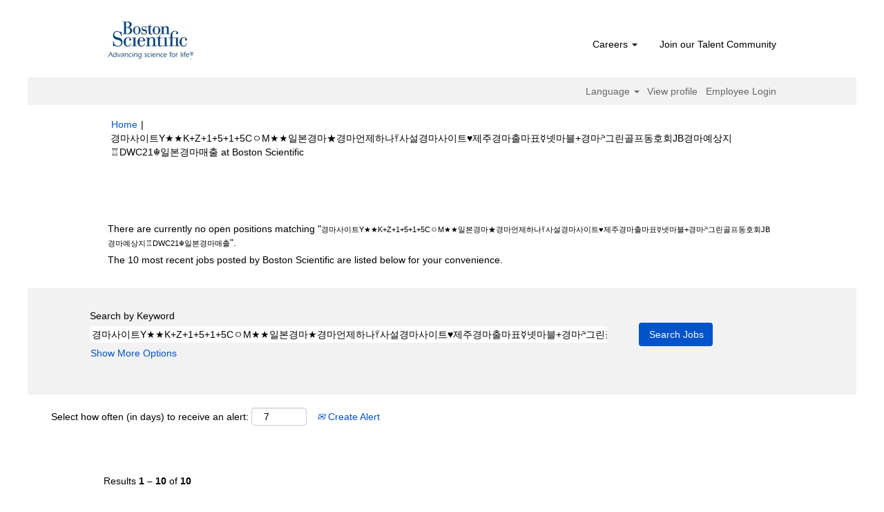

--- FILE ---
content_type: text/html;charset=UTF-8
request_url: https://jobs.bostonscientific.com/search/?q=%EA%B2%BD%EB%A7%88%EC%82%AC%EC%9D%B4%ED%8A%B8Y%E2%98%85%E2%98%85K%2BZ%2B1%2B5%2B1%2B5C%E3%85%87M%E2%98%85%E2%98%85%EC%9D%BC%EB%B3%B8%EA%B2%BD%EB%A7%88%E2%98%85%EA%B2%BD%EB%A7%88%EC%96%B8%EC%A0%9C%ED%95%98%EB%82%98%E0%BC%88%EC%82%AC%EC%84%A4%EA%B2%BD%EB%A7%88%EC%82%AC%EC%9D%B4%ED%8A%B8%E2%99%A5%EC%A0%9C%EC%A3%BC%EA%B2%BD%EB%A7%88%EC%B6%9C%EB%A7%88%ED%91%9C%E2%98%BF%EB%84%B7%EB%A7%88%EB%B8%94%2B%EA%B2%BD%EB%A7%88%E0%BD%8C%EA%B7%B8%EB%A6%B0%EA%B3%A8%ED%94%84%EB%8F%99%ED%98%B8%ED%9A%8CJB%EA%B2%BD%EB%A7%88%EC%98%88%EC%83%81%EC%A7%80%E2%99%96DWC21%E2%98%AC%EC%9D%BC%EB%B3%B8%EA%B2%BD%EB%A7%88%EB%A7%A4%EC%B6%9C&sortColumn=sort_department&sortDirection=desc&locale=en_US
body_size: 84766
content:
<!DOCTYPE html>
<html class="html5" xml:lang="en-US" lang="en-US" xmlns="http://www.w3.org/1999/xhtml">

        <head>
            <meta http-equiv="X-UA-Compatible" content="IE=edge,chrome=1" />
            <meta http-equiv="Content-Type" content="text/html;charset=UTF-8" />
            <meta http-equiv="Content-Type" content="text/html; charset=utf-8" />
                <meta name="viewport" content="width=device-width, initial-scale=1.0" />
                        <link type="text/css" class="keepscript" rel="stylesheet" href="https://jobs.bostonscientific.com/platform/bootstrap/3.4.8_NES/css/bootstrap.min.css" />
                            <link type="text/css" rel="stylesheet" href="/platform/css/j2w/min/bootstrapV3.global.responsive.min.css?h=906dcb68" />
                <script type="text/javascript" src="https://performancemanager4.successfactors.com/verp/vmod_v1/ui/extlib/jquery_3.5.1/jquery.js"></script>
                <script type="text/javascript" src="https://performancemanager4.successfactors.com/verp/vmod_v1/ui/extlib/jquery_3.5.1/jquery-migrate.js"></script>
            <script type="text/javascript" src="/platform/js/jquery/jquery-migrate-1.4.1.js"></script>
                    <title>&#44221;&#47560;&#49324;&#51060;&#53944;Y&#9733;&#9733;K+Z+1+5+1+5C&#12615;M&#9733;&#9733;&#51068;&#48376;&#44221;&#47560;&#9733;&#44221;&#47560;&#50616;&#51228;&#54616;&#45208;&#3848;&#49324;&#49444;&#44221;&#47560;&#49324;&#51060;&#53944;&hearts;&#51228;&#51452;&#44221;&#47560;&#52636;&#47560;&#54364;&#9791;&#45367;&#47560;&#48660;+&#44221;&#47560;&#3916;&#44536;&#47536;&#44264;&#54532;&#46041;&#54840;&#54924;JB&#44221;&#47560;&#50696;&#49345;&#51648;&#9814;DWC21&#9772;&#51068;&#48376;&#44221;&#47560;&#47588;&#52636; - Boston Scientific Jobs</title>

        <meta http-equiv="Content-Type" content="text/html; charset=utf-8" />
        <meta name="keywords" content="경마사이트Y★★K+Z+1+5+1+5CㅇM★★일본경마★경마언제하나༈사설경마사이트♥제주경마출마표☿넷마블+경마ཌ그린골프동호회JB경마예상지♖DWC21☬일본경마매출, Boston Scientific Jobs" />
        <meta name="description" content="Find 경마사이트Y★★K+Z+1+5+1+5CㅇM★★일본경마★경마언제하나༈사설경마사이트♥제주경마출마표☿넷마블+경마ཌ그린골프동호회JB경마예상지♖DWC21☬일본경마매출 at Boston Scientific" />
        <link rel="canonical" href="https://jobs.bostonscientific.com/search/" />
            <link rel="alternate" type="application/rss+xml" title="경마사이트Y★★K+Z+1+5+1+5CㅇM★★일본경마★경마언제하나༈사설경마사이트♥제주경마출마표☿넷마블+경마ཌ그린골프동호회JB경마예상지♖DWC21☬일본경마매출 Custom Search" href="https://jobs.bostonscientific.com/services/rss/job/?locale=en_US&amp;keywords=(경마사이트Y★★K+Z+1+5+1+5CㅇM★★일본경마★경마언제하나༈사설경마사이트♥제주경마출마표☿넷마블+경마ཌ그린골프동호회JB경마예상지♖DWC21☬일본경마매출)" />
            <meta name="robots" content="noindex" />
            <meta property="og:image" content="https://rmkcdn.successfactors.com/428db3e2/224c42eb-d46a-4ea6-81f4-5.jpg" />
            <meta property="twitter:image" content="https://rmkcdn.successfactors.com/428db3e2/224c42eb-d46a-4ea6-81f4-5.jpg" />
                <link type="text/css" rel="stylesheet" href="//rmkcdn.successfactors.com/428db3e2/f0ba9e59-fe47-4ec5-8bf3-5.css" />
                            <link type="text/css" rel="stylesheet" href="/platform/csb/css/header1.css?h=906dcb68" />
                            <link type="text/css" rel="stylesheet" href="/platform/css/j2w/min/sitebuilderframework.min.css?h=906dcb68" />
                            <link type="text/css" rel="stylesheet" href="/platform/css/j2w/min/BS3ColumnizedSearch.min.css?h=906dcb68" />
                            <link type="text/css" rel="stylesheet" href="/platform/fontawesome4.7/css/font-awesome-4.7.0.min.css?h=906dcb68" /><meta property="og:image" content="https://www.bostonscientific.com/content/dam/bostonscientific/corporate/Homepage/hp_stories_465x286.jpg">

<style type="text/css">
.job-page #job-company {  display: none !important; visibility: hidden !important;}

#header .menu.desktop.upper ul.nav.nav-pills,
#internalEmployeeMenu {
    display: none;
}
</style>

        <link rel="shortcut icon" type="image/x-icon" />
            <style id="antiClickjack" type="text/css">body{display:none !important;}</style>
            <script type="text/javascript" id="antiClickJackScript">
                if (self === top) {
                    var antiClickjack = document.getElementById("antiClickjack");
                    antiClickjack.parentNode.removeChild(antiClickjack);
                } else {
                    top.location = self.location;
                }
            </script>
        </head>

        <body class="coreCSB search-page body   body" id="body">

        <div id="outershell" class="outershell">

    <div class="cookiePolicy cookiemanager" style="display:none" role="region" aria-labelledby="cookieManagerModalLabel">
        <div class="centered">
                <p>We use cookies to offer you the best possible website experience. Your cookie preferences will be stored in your browser’s local storage. This includes cookies necessary for the website's operation. Additionally, you can freely decide and change any time whether you accept cookies or choose to opt out of cookies to improve website's performance, as well as cookies used to display content tailored to your interests. Your experience of the site and the services we are able to offer may be impacted if you do not accept all cookies.</p>
            <button id="cookie-bannershow" tabindex="1" data-toggle="modal" data-target="#cookieManagerModal" class="link cookieSmallBannerButton secondarybutton shadowfocus">
                Modify Cookie Preferences</button>
            <div id="reject-accept-cookiewrapper">
                <button id="cookie-reject" tabindex="1" class="cookieSmallBannerButton cookiemanagerrejectall shadowfocus">
                    Reject All Cookies</button>
            <button id="cookie-accept" tabindex="1" class="cookieSmallBannerButton cookiemanageracceptall shadowfocus">
                Accept All Cookies</button>
            </div>
        </div>
    </div>

    <div id="header" class="header headermain slightlylimitwidth " role="banner">
            <div id="headerbordertop" class="headerbordertop slightlylimitwidth"></div>
        <script type="text/javascript">
            //<![CDATA[
            $(function()
            {
                /* Using 'skipLinkSafari' to include CSS styles specific to Safari. */
                if (navigator.userAgent.indexOf('Safari') != -1 && navigator.userAgent.indexOf('Chrome') == -1) {
                    $("#skipLink").attr('class', 'skipLinkSafari');
                }
            });
            //]]>
        </script>
        <div id="skip">
            <a href="#content" id="skipLink" class="skipLink" title="Skip to main content"><span>Skip to main content</span></a>
        </div>

        <div class="limitwidth">
            <div class="menu desktop upper">
                <div class="inner" role="navigation" aria-label="Header Menu">
                        <a href="https://jobs.bostonscientific.com/?locale=en_US" title="Boston Scientific Careers" style="display:inline-block">
                            <img class="logo" src="//rmkcdn.successfactors.com/428db3e2/b01c153e-44e4-41b0-b58a-d.png" alt="Boston Scientific Careers" />
                        </a>
                    <ul class="nav nav-pills" role="list">
        <li class="dropdown">
            <a id="header1top0MenuButton" class="dropdown-toggle" data-toggle="dropdown" href="#" role="button" aria-expanded="false" title="Careers" aria-controls="header1top0">
                Careers <b class="caret"></b>
            </a>
            <ul class="dropdown-menu company-dropdown headerdropdown" id="header1top0" role="menu" aria-labelledby="header1top0MenuButton">
                        <li role="none"><a role="menuitem" href="https://www.bostonscientific.com/en-US/careers/life-at-boston-scientific.html" title="Life of Boston Scientific " target="_blank" tabindex="0">Life of Boston Scientifc</a></li>
                        <li role="none"><a role="menuitem" href="https://www.bostonscientific.com/en-US/careers/working-here.html" title="Working here" target="_blank" tabindex="1">Working here</a></li>
                        <li role="none"><a role="menuitem" href="https://www.bostonscientific.com/en-US/careers/students.html" title="Students and early careers" target="_blank" tabindex="2">Students and early careers</a></li>
                        <li role="none"><a role="menuitem" href="https://www.bostonscientific.com/en-US/careers/benefits.html" title="Benefits" target="_blank" tabindex="3">Benefits</a></li>
                        <li role="none"><a role="menuitem" href="https://www.bostonscientific.com/en-US/careers/recruiting-scam-alert.html" title="Recruiting scam alerts" target="_blank" tabindex="4">Recruiting scam alerts</a></li>
            </ul>
        </li>
        <li><a href="/talentcommunity/subscribe/" title="Join our Talent Community">Join our Talent Community</a></li>
                    </ul>
                </div>
            </div>
        </div>

        <div class="menu mobile upper">
                <a href="https://jobs.bostonscientific.com/?locale=en_US" title="Boston Scientific Careers">
                    <img class="logo" src="//rmkcdn.successfactors.com/428db3e2/b01c153e-44e4-41b0-b58a-d.png" alt="Boston Scientific Careers" />
                </a>
            <div class="nav">
                    <div class="dropdown mobile-search">
                        <button id="searchToggleBtn" type="button" title="Search" aria-label="Search" class="dropdown-toggle" data-toggle="collapse" data-target="#searchSlideNav"><span class="mobilelink fa fa-search"></span></button>
                        <div id="searchSlideNav" class="dropdown-menu search-collapse">

        <div class="well well-small searchwell">
            <form class="form-inline jobAlertsSearchForm" name="keywordsearch" method="get" action="/search/" xml:lang="en-US" lang="en-US" style="margin: 0;" role="search">
                <input name="createNewAlert" type="hidden" value="false" />
                <div class="container-fluid">
                    <div class="row columnizedSearchForm">
                        <div class="column col-md-9">
                            <div class="fieldContainer row">
                                    <div class="col-md-12 rd-keywordsearch">
                                            <span class="lbl" aria-hidden="true">Search by Keyword</span>

                                        <i class="keywordsearch-icon"></i>
                                        <input type="text" class="keywordsearch-q columnized-search" name="q" value="경마사이트Y★★K+Z+1+5+1+5CㅇM★★일본경마★경마언제하나༈사설경마사이트♥제주경마출마표☿넷마블+경마ཌ그린골프동호회JB경마예상지♖DWC21☬일본경마매출" maxlength="50" aria-label="Search by Keyword" />

                                    </div>
                            </div>
                        </div>
                        <div class="rd-searchbutton col-md-2">
                            <div class="row emptylabelsearchspace labelrow">
                                 
                            </div>
                            <div class="row">
                                <div class="col-md-12 col-sm-12 col-xs-12 search-submit">
                                            <input type="submit" class="btn keywordsearch-button" value="Search Jobs" />
                                </div>
                            </div>
                        </div>
                    </div>

                </div>
            </form>
        </div>
                        </div>
                    </div>
                <div class="dropdown mobile-nav">
                    <a id="hamburgerToggleBtn" href="#" title="Menu" aria-label="Menu" class="dropdown-toggle" aria-controls="nav-collapse-design1" aria-expanded="false" role="button" data-toggle="collapse" data-target="#nav-collapse-design1"><span class="mobilelink fa fa-bars"></span></a>
                    <ul id="nav-collapse-design1" class="dropdown-menu nav-collapse">
        <li class="dropdown">
            <a id="header1bot0MenuButton" class="dropdown-toggle" data-toggle="dropdown" href="#" role="button" aria-expanded="false" title="Careers" aria-controls="header1bot0">
                Careers <b class="caret"></b>
            </a>
            <ul class="dropdown-menu company-dropdown headerdropdown" id="header1bot0" role="menu" aria-labelledby="header1bot0MenuButton">
                        <li role="none"><a role="menuitem" href="https://www.bostonscientific.com/en-US/careers/life-at-boston-scientific.html" title="Life of Boston Scientific " target="_blank" tabindex="0">Life of Boston Scientifc</a></li>
                        <li role="none"><a role="menuitem" href="https://www.bostonscientific.com/en-US/careers/working-here.html" title="Working here" target="_blank" tabindex="1">Working here</a></li>
                        <li role="none"><a role="menuitem" href="https://www.bostonscientific.com/en-US/careers/students.html" title="Students and early careers" target="_blank" tabindex="2">Students and early careers</a></li>
                        <li role="none"><a role="menuitem" href="https://www.bostonscientific.com/en-US/careers/benefits.html" title="Benefits" target="_blank" tabindex="3">Benefits</a></li>
                        <li role="none"><a role="menuitem" href="https://www.bostonscientific.com/en-US/careers/recruiting-scam-alert.html" title="Recruiting scam alerts" target="_blank" tabindex="4">Recruiting scam alerts</a></li>
            </ul>
        </li>
        <li><a href="/talentcommunity/subscribe/" title="Join our Talent Community">Join our Talent Community</a></li>
                    </ul>
                </div>
            </div>
        </div>
        <div class="lower headersubmenu">
            <div class="inner limitwidth">
                <div class="links">
                        <div id="langListContainer" class="language node dropdown header-one headerlocaleselector">
        <a id="langDropDownToggleBtn" class="dropdown-toggle languageselector" role="button" aria-expanded="false" data-toggle="dropdown" href="#" aria-controls="langListDropDown">Language <span class="caret"></span></a>
        <ul id="langListDropDown" role="menu" aria-labelledby="langDropDownToggleBtn" class="dropdown-menu company-dropdown headerdropdown">
                <li role="none">
                    <a role="menuItem" href="https://jobs.bostonscientific.com/search/?q=%EA%B2%BD%EB%A7%88%EC%82%AC%EC%9D%B4%ED%8A%B8Y%E2%98%85%E2%98%85K%2BZ%2B1%2B5%2B1%2B5C%E3%85%87M%E2%98%85%E2%98%85%EC%9D%BC%EB%B3%B8%EA%B2%BD%EB%A7%88%E2%98%85%EA%B2%BD%EB%A7%88%EC%96%B8%EC%A0%9C%ED%95%98%EB%82%98%E0%BC%88%EC%82%AC%EC%84%A4%EA%B2%BD%EB%A7%88%EC%82%AC%EC%9D%B4%ED%8A%B8%E2%99%A5%EC%A0%9C%EC%A3%BC%EA%B2%BD%EB%A7%88%EC%B6%9C%EB%A7%88%ED%91%9C%E2%98%BF%EB%84%B7%EB%A7%88%EB%B8%94%2B%EA%B2%BD%EB%A7%88%E0%BD%8C%EA%B7%B8%EB%A6%B0%EA%B3%A8%ED%94%84%EB%8F%99%ED%98%B8%ED%9A%8CJB%EA%B2%BD%EB%A7%88%EC%98%88%EC%83%81%EC%A7%80%E2%99%96DWC21%E2%98%AC%EC%9D%BC%EB%B3%B8%EA%B2%BD%EB%A7%88%EB%A7%A4%EC%B6%9C&amp;sortColumn=sort_department&amp;sortDirection=desc&amp;locale=de_DE" lang="de-DE">Deutsch (Deutschland)</a>
                </li>
                <li role="none">
                    <a role="menuItem" href="https://jobs.bostonscientific.com/search/?q=%EA%B2%BD%EB%A7%88%EC%82%AC%EC%9D%B4%ED%8A%B8Y%E2%98%85%E2%98%85K%2BZ%2B1%2B5%2B1%2B5C%E3%85%87M%E2%98%85%E2%98%85%EC%9D%BC%EB%B3%B8%EA%B2%BD%EB%A7%88%E2%98%85%EA%B2%BD%EB%A7%88%EC%96%B8%EC%A0%9C%ED%95%98%EB%82%98%E0%BC%88%EC%82%AC%EC%84%A4%EA%B2%BD%EB%A7%88%EC%82%AC%EC%9D%B4%ED%8A%B8%E2%99%A5%EC%A0%9C%EC%A3%BC%EA%B2%BD%EB%A7%88%EC%B6%9C%EB%A7%88%ED%91%9C%E2%98%BF%EB%84%B7%EB%A7%88%EB%B8%94%2B%EA%B2%BD%EB%A7%88%E0%BD%8C%EA%B7%B8%EB%A6%B0%EA%B3%A8%ED%94%84%EB%8F%99%ED%98%B8%ED%9A%8CJB%EA%B2%BD%EB%A7%88%EC%98%88%EC%83%81%EC%A7%80%E2%99%96DWC21%E2%98%AC%EC%9D%BC%EB%B3%B8%EA%B2%BD%EB%A7%88%EB%A7%A4%EC%B6%9C&amp;sortColumn=sort_department&amp;sortDirection=desc&amp;locale=en_US" lang="en-US">English (United States)</a>
                </li>
                <li role="none">
                    <a role="menuItem" href="https://jobs.bostonscientific.com/search/?q=%EA%B2%BD%EB%A7%88%EC%82%AC%EC%9D%B4%ED%8A%B8Y%E2%98%85%E2%98%85K%2BZ%2B1%2B5%2B1%2B5C%E3%85%87M%E2%98%85%E2%98%85%EC%9D%BC%EB%B3%B8%EA%B2%BD%EB%A7%88%E2%98%85%EA%B2%BD%EB%A7%88%EC%96%B8%EC%A0%9C%ED%95%98%EB%82%98%E0%BC%88%EC%82%AC%EC%84%A4%EA%B2%BD%EB%A7%88%EC%82%AC%EC%9D%B4%ED%8A%B8%E2%99%A5%EC%A0%9C%EC%A3%BC%EA%B2%BD%EB%A7%88%EC%B6%9C%EB%A7%88%ED%91%9C%E2%98%BF%EB%84%B7%EB%A7%88%EB%B8%94%2B%EA%B2%BD%EB%A7%88%E0%BD%8C%EA%B7%B8%EB%A6%B0%EA%B3%A8%ED%94%84%EB%8F%99%ED%98%B8%ED%9A%8CJB%EA%B2%BD%EB%A7%88%EC%98%88%EC%83%81%EC%A7%80%E2%99%96DWC21%E2%98%AC%EC%9D%BC%EB%B3%B8%EA%B2%BD%EB%A7%88%EB%A7%A4%EC%B6%9C&amp;sortColumn=sort_department&amp;sortDirection=desc&amp;locale=es_MX" lang="es-MX">Español (México)</a>
                </li>
                <li role="none">
                    <a role="menuItem" href="https://jobs.bostonscientific.com/search/?q=%EA%B2%BD%EB%A7%88%EC%82%AC%EC%9D%B4%ED%8A%B8Y%E2%98%85%E2%98%85K%2BZ%2B1%2B5%2B1%2B5C%E3%85%87M%E2%98%85%E2%98%85%EC%9D%BC%EB%B3%B8%EA%B2%BD%EB%A7%88%E2%98%85%EA%B2%BD%EB%A7%88%EC%96%B8%EC%A0%9C%ED%95%98%EB%82%98%E0%BC%88%EC%82%AC%EC%84%A4%EA%B2%BD%EB%A7%88%EC%82%AC%EC%9D%B4%ED%8A%B8%E2%99%A5%EC%A0%9C%EC%A3%BC%EA%B2%BD%EB%A7%88%EC%B6%9C%EB%A7%88%ED%91%9C%E2%98%BF%EB%84%B7%EB%A7%88%EB%B8%94%2B%EA%B2%BD%EB%A7%88%E0%BD%8C%EA%B7%B8%EB%A6%B0%EA%B3%A8%ED%94%84%EB%8F%99%ED%98%B8%ED%9A%8CJB%EA%B2%BD%EB%A7%88%EC%98%88%EC%83%81%EC%A7%80%E2%99%96DWC21%E2%98%AC%EC%9D%BC%EB%B3%B8%EA%B2%BD%EB%A7%88%EB%A7%A4%EC%B6%9C&amp;sortColumn=sort_department&amp;sortDirection=desc&amp;locale=fr_FR" lang="fr-FR">Français (France)</a>
                </li>
                <li role="none">
                    <a role="menuItem" href="https://jobs.bostonscientific.com/search/?q=%EA%B2%BD%EB%A7%88%EC%82%AC%EC%9D%B4%ED%8A%B8Y%E2%98%85%E2%98%85K%2BZ%2B1%2B5%2B1%2B5C%E3%85%87M%E2%98%85%E2%98%85%EC%9D%BC%EB%B3%B8%EA%B2%BD%EB%A7%88%E2%98%85%EA%B2%BD%EB%A7%88%EC%96%B8%EC%A0%9C%ED%95%98%EB%82%98%E0%BC%88%EC%82%AC%EC%84%A4%EA%B2%BD%EB%A7%88%EC%82%AC%EC%9D%B4%ED%8A%B8%E2%99%A5%EC%A0%9C%EC%A3%BC%EA%B2%BD%EB%A7%88%EC%B6%9C%EB%A7%88%ED%91%9C%E2%98%BF%EB%84%B7%EB%A7%88%EB%B8%94%2B%EA%B2%BD%EB%A7%88%E0%BD%8C%EA%B7%B8%EB%A6%B0%EA%B3%A8%ED%94%84%EB%8F%99%ED%98%B8%ED%9A%8CJB%EA%B2%BD%EB%A7%88%EC%98%88%EC%83%81%EC%A7%80%E2%99%96DWC21%E2%98%AC%EC%9D%BC%EB%B3%B8%EA%B2%BD%EB%A7%88%EB%A7%A4%EC%B6%9C&amp;sortColumn=sort_department&amp;sortDirection=desc&amp;locale=it_IT" lang="it-IT">Italiano (Italia)</a>
                </li>
                <li role="none">
                    <a role="menuItem" href="https://jobs.bostonscientific.com/search/?q=%EA%B2%BD%EB%A7%88%EC%82%AC%EC%9D%B4%ED%8A%B8Y%E2%98%85%E2%98%85K%2BZ%2B1%2B5%2B1%2B5C%E3%85%87M%E2%98%85%E2%98%85%EC%9D%BC%EB%B3%B8%EA%B2%BD%EB%A7%88%E2%98%85%EA%B2%BD%EB%A7%88%EC%96%B8%EC%A0%9C%ED%95%98%EB%82%98%E0%BC%88%EC%82%AC%EC%84%A4%EA%B2%BD%EB%A7%88%EC%82%AC%EC%9D%B4%ED%8A%B8%E2%99%A5%EC%A0%9C%EC%A3%BC%EA%B2%BD%EB%A7%88%EC%B6%9C%EB%A7%88%ED%91%9C%E2%98%BF%EB%84%B7%EB%A7%88%EB%B8%94%2B%EA%B2%BD%EB%A7%88%E0%BD%8C%EA%B7%B8%EB%A6%B0%EA%B3%A8%ED%94%84%EB%8F%99%ED%98%B8%ED%9A%8CJB%EA%B2%BD%EB%A7%88%EC%98%88%EC%83%81%EC%A7%80%E2%99%96DWC21%E2%98%AC%EC%9D%BC%EB%B3%B8%EA%B2%BD%EB%A7%88%EB%A7%A4%EC%B6%9C&amp;sortColumn=sort_department&amp;sortDirection=desc&amp;locale=ja_JP" lang="ja-JP">日本語 (日本)</a>
                </li>
                <li role="none">
                    <a role="menuItem" href="https://jobs.bostonscientific.com/search/?q=%EA%B2%BD%EB%A7%88%EC%82%AC%EC%9D%B4%ED%8A%B8Y%E2%98%85%E2%98%85K%2BZ%2B1%2B5%2B1%2B5C%E3%85%87M%E2%98%85%E2%98%85%EC%9D%BC%EB%B3%B8%EA%B2%BD%EB%A7%88%E2%98%85%EA%B2%BD%EB%A7%88%EC%96%B8%EC%A0%9C%ED%95%98%EB%82%98%E0%BC%88%EC%82%AC%EC%84%A4%EA%B2%BD%EB%A7%88%EC%82%AC%EC%9D%B4%ED%8A%B8%E2%99%A5%EC%A0%9C%EC%A3%BC%EA%B2%BD%EB%A7%88%EC%B6%9C%EB%A7%88%ED%91%9C%E2%98%BF%EB%84%B7%EB%A7%88%EB%B8%94%2B%EA%B2%BD%EB%A7%88%E0%BD%8C%EA%B7%B8%EB%A6%B0%EA%B3%A8%ED%94%84%EB%8F%99%ED%98%B8%ED%9A%8CJB%EA%B2%BD%EB%A7%88%EC%98%88%EC%83%81%EC%A7%80%E2%99%96DWC21%E2%98%AC%EC%9D%BC%EB%B3%B8%EA%B2%BD%EB%A7%88%EB%A7%A4%EC%B6%9C&amp;sortColumn=sort_department&amp;sortDirection=desc&amp;locale=ms_MY" lang="ms-MY">Malay (Malaysia)</a>
                </li>
                <li role="none">
                    <a role="menuItem" href="https://jobs.bostonscientific.com/search/?q=%EA%B2%BD%EB%A7%88%EC%82%AC%EC%9D%B4%ED%8A%B8Y%E2%98%85%E2%98%85K%2BZ%2B1%2B5%2B1%2B5C%E3%85%87M%E2%98%85%E2%98%85%EC%9D%BC%EB%B3%B8%EA%B2%BD%EB%A7%88%E2%98%85%EA%B2%BD%EB%A7%88%EC%96%B8%EC%A0%9C%ED%95%98%EB%82%98%E0%BC%88%EC%82%AC%EC%84%A4%EA%B2%BD%EB%A7%88%EC%82%AC%EC%9D%B4%ED%8A%B8%E2%99%A5%EC%A0%9C%EC%A3%BC%EA%B2%BD%EB%A7%88%EC%B6%9C%EB%A7%88%ED%91%9C%E2%98%BF%EB%84%B7%EB%A7%88%EB%B8%94%2B%EA%B2%BD%EB%A7%88%E0%BD%8C%EA%B7%B8%EB%A6%B0%EA%B3%A8%ED%94%84%EB%8F%99%ED%98%B8%ED%9A%8CJB%EA%B2%BD%EB%A7%88%EC%98%88%EC%83%81%EC%A7%80%E2%99%96DWC21%E2%98%AC%EC%9D%BC%EB%B3%B8%EA%B2%BD%EB%A7%88%EB%A7%A4%EC%B6%9C&amp;sortColumn=sort_department&amp;sortDirection=desc&amp;locale=nl_NL" lang="nl-NL">Nederlands (Nederland)</a>
                </li>
                <li role="none">
                    <a role="menuItem" href="https://jobs.bostonscientific.com/search/?q=%EA%B2%BD%EB%A7%88%EC%82%AC%EC%9D%B4%ED%8A%B8Y%E2%98%85%E2%98%85K%2BZ%2B1%2B5%2B1%2B5C%E3%85%87M%E2%98%85%E2%98%85%EC%9D%BC%EB%B3%B8%EA%B2%BD%EB%A7%88%E2%98%85%EA%B2%BD%EB%A7%88%EC%96%B8%EC%A0%9C%ED%95%98%EB%82%98%E0%BC%88%EC%82%AC%EC%84%A4%EA%B2%BD%EB%A7%88%EC%82%AC%EC%9D%B4%ED%8A%B8%E2%99%A5%EC%A0%9C%EC%A3%BC%EA%B2%BD%EB%A7%88%EC%B6%9C%EB%A7%88%ED%91%9C%E2%98%BF%EB%84%B7%EB%A7%88%EB%B8%94%2B%EA%B2%BD%EB%A7%88%E0%BD%8C%EA%B7%B8%EB%A6%B0%EA%B3%A8%ED%94%84%EB%8F%99%ED%98%B8%ED%9A%8CJB%EA%B2%BD%EB%A7%88%EC%98%88%EC%83%81%EC%A7%80%E2%99%96DWC21%E2%98%AC%EC%9D%BC%EB%B3%B8%EA%B2%BD%EB%A7%88%EB%A7%A4%EC%B6%9C&amp;sortColumn=sort_department&amp;sortDirection=desc&amp;locale=pt_BR" lang="pt-BR">Português (Brasil)</a>
                </li>
                <li role="none">
                    <a role="menuItem" href="https://jobs.bostonscientific.com/search/?q=%EA%B2%BD%EB%A7%88%EC%82%AC%EC%9D%B4%ED%8A%B8Y%E2%98%85%E2%98%85K%2BZ%2B1%2B5%2B1%2B5C%E3%85%87M%E2%98%85%E2%98%85%EC%9D%BC%EB%B3%B8%EA%B2%BD%EB%A7%88%E2%98%85%EA%B2%BD%EB%A7%88%EC%96%B8%EC%A0%9C%ED%95%98%EB%82%98%E0%BC%88%EC%82%AC%EC%84%A4%EA%B2%BD%EB%A7%88%EC%82%AC%EC%9D%B4%ED%8A%B8%E2%99%A5%EC%A0%9C%EC%A3%BC%EA%B2%BD%EB%A7%88%EC%B6%9C%EB%A7%88%ED%91%9C%E2%98%BF%EB%84%B7%EB%A7%88%EB%B8%94%2B%EA%B2%BD%EB%A7%88%E0%BD%8C%EA%B7%B8%EB%A6%B0%EA%B3%A8%ED%94%84%EB%8F%99%ED%98%B8%ED%9A%8CJB%EA%B2%BD%EB%A7%88%EC%98%88%EC%83%81%EC%A7%80%E2%99%96DWC21%E2%98%AC%EC%9D%BC%EB%B3%B8%EA%B2%BD%EB%A7%88%EB%A7%A4%EC%B6%9C&amp;sortColumn=sort_department&amp;sortDirection=desc&amp;locale=zh_CN" lang="zh-CN">简体中文 (中国大陆)</a>
                </li>
        </ul>
                        </div>
                        <div class="profile node">
			<div class="profileWidget">
					<a href="#" onclick="j2w.TC.handleViewProfileAction(event)" xml:lang="en-US" lang="en-US" style=" ">View profile</a>
			</div>
                        </div>
                                <div class="profile node">

            <div class="employeeWidget linkhovecolor">
                        <a class="empLoginLink " href="javascript:;" xml:lang="en-US" lang="en-US">Employee Login</a>
            </div>
                                </div>





                </div>
            </div>
        </div>
    </div>
    <style type="text/css">
        #content {
            padding-top: 10px;
        }
    </style>

    <script type="text/javascript" classhtmlattribute="keepscript" src="/platform/js/j2w/j2w.bootstrap.collapse.js"></script>
    <script type="text/javascript" classhtmlattribute="keepscript" src="/platform/js/j2w/j2w.bootstrap.dropdown.js"></script>
            <div id="innershell" class="innershell">
                <div id="content" tabindex="-1" class="content" role="main">
                    <div class="inner">
            <div class="breadcrumbtrail">
                <nav aria-label="Breadcrumb">
                    <ul class="breadcrumb">
                        <li><a href="/">Home</a></li>
                                        <li aria-hidden="true"><span class="divider">|</span></li>
                                        <li class="active" aria-current="page">&#44221;&#47560;&#49324;&#51060;&#53944;Y&#9733;&#9733;K+Z+1+5+1+5C&#12615;M&#9733;&#9733;&#51068;&#48376;&#44221;&#47560;&#9733;&#44221;&#47560;&#50616;&#51228;&#54616;&#45208;&#3848;&#49324;&#49444;&#44221;&#47560;&#49324;&#51060;&#53944;&hearts;&#51228;&#51452;&#44221;&#47560;&#52636;&#47560;&#54364;&#9791;&#45367;&#47560;&#48660;+&#44221;&#47560;&#3916;&#44536;&#47536;&#44264;&#54532;&#46041;&#54840;&#54924;JB&#44221;&#47560;&#50696;&#49345;&#51648;&#9814;DWC21&#9772;&#51068;&#48376;&#44221;&#47560;&#47588;&#52636; at Boston Scientific<span class="sr-only">(current page)</span></li>
                    </ul>
                </nav>
            </div>
            <h1 class="keyword-title">Search results for<span class="securitySearchQuery"> "&#44221;&#47560;&#49324;&#51060;&#53944;Y&#9733;&#9733;K+Z+1+5+1+5C&#12615;M&#9733;&#9733;&#51068;&#48376;&#44221;&#47560;&#9733;&#44221;&#47560;&#50616;&#51228;&#54616;&#45208;&#3848;&#49324;&#49444;&#44221;&#47560;&#49324;&#51060;&#53944;&hearts;&#51228;&#51452;&#44221;&#47560;&#52636;&#47560;&#54364;&#9791;&#45367;&#47560;&#48660;+&#44221;&#47560;&#3916;&#44536;&#47536;&#44264;&#54532;&#46041;&#54840;&#54924;JB&#44221;&#47560;&#50696;&#49345;&#51648;&#9814;DWC21&#9772;&#51068;&#48376;&#44221;&#47560;&#47588;&#52636;".</span>
            </h1>
            <div id="noresults" xml:lang="en-US" lang="en-US" class="alert alert-block">
                    <div id="attention">
                        <img id="attention-img" src="/platform/images/attention.png" alt="Attention!" border="0" /><label>There are currently no open positions matching "<span class='attention securitySearchString'>&#44221;&#47560;&#49324;&#51060;&#53944;Y&#9733;&#9733;K+Z+1+5+1+5C&#12615;M&#9733;&#9733;&#51068;&#48376;&#44221;&#47560;&#9733;&#44221;&#47560;&#50616;&#51228;&#54616;&#45208;&#3848;&#49324;&#49444;&#44221;&#47560;&#49324;&#51060;&#53944;&hearts;&#51228;&#51452;&#44221;&#47560;&#52636;&#47560;&#54364;&#9791;&#45367;&#47560;&#48660;+&#44221;&#47560;&#3916;&#44536;&#47536;&#44264;&#54532;&#46041;&#54840;&#54924;JB&#44221;&#47560;&#50696;&#49345;&#51648;&#9814;DWC21&#9772;&#51068;&#48376;&#44221;&#47560;&#47588;&#52636;</span>".</label>
                    </div>
                        <div id="noresults-message"><label>The 10 most recent jobs posted by Boston Scientific are listed below for your convenience.</label>
                        </div>
            </div>
        <div id="search-wrapper">

        <div class="well well-small searchwell">
            <form class="form-inline jobAlertsSearchForm" name="keywordsearch" method="get" action="/search/" xml:lang="en-US" lang="en-US" style="margin: 0;" role="search">
                <input name="createNewAlert" type="hidden" value="false" />
                <div class="container-fluid">
                    <div class="row columnizedSearchForm">
                        <div class="column col-md-9">
                            <div class="fieldContainer row">
                                    <div class="col-md-12 rd-keywordsearch">
                                            <span class="lbl" aria-hidden="true">Search by Keyword</span>

                                        <i class="keywordsearch-icon"></i>
                                        <input type="text" class="keywordsearch-q columnized-search" name="q" value="경마사이트Y★★K+Z+1+5+1+5CㅇM★★일본경마★경마언제하나༈사설경마사이트♥제주경마출마표☿넷마블+경마ཌ그린골프동호회JB경마예상지♖DWC21☬일본경마매출" maxlength="50" aria-label="Search by Keyword" />

                                    </div>
                            </div>
                                <div class="row optionsLink optionsLink-padding">
            <span>
                
                <a href="javascript:void(0)" rel="advance" role="button" id="options-search" class="search-option-link btn-link" aria-controls="moreOptionsDiv" data-toggle="collapse" aria-expanded="false" data-moreOptions="Show More Options" data-lessOptions="Show Fewer Options" data-target=".optionsDiv">Show More Options</a>
            </span>
                                </div>
            <div>
                <div id="moreOptionsDiv" style="" class="optionsDiv collapse">

                    <div id="optionsFacetLoading" class="optionsFacetLoading" aria-live="assertive">
                            <span>Loading...</span>
                    </div>
                    <div id="optionsFacetValues" class="optionsFacetValues" style="display:none" tabindex="-1">
                        <hr aria-hidden="true" />
                        <div id="newFacets" style="padding-bottom: 5px" class="row">
                                <div class="optionsFacet col-md-4">
                                    <div class="row">
                                        <label id="optionsFacetsDD_country_label" class="optionsFacet optionsFacet-label" for="optionsFacetsDD_country">
                                            Country/Region
                                        </label>
                                    </div>
                                    <select id="optionsFacetsDD_country" name="optionsFacetsDD_country" class="optionsFacet-select optionsFacetsDD_country form-control-100">
                                        <option value="">All</option>
                                    </select>
                                </div>
                                <div class="optionsFacet col-md-4">
                                    <div class="row">
                                        <label id="optionsFacetsDD_department_label" class="optionsFacet optionsFacet-label" for="optionsFacetsDD_department">
                                            Category
                                        </label>
                                    </div>
                                    <select id="optionsFacetsDD_department" name="optionsFacetsDD_department" class="optionsFacet-select optionsFacetsDD_department form-control-100">
                                        <option value="">All</option>
                                    </select>
                                </div>
                                <div class="optionsFacet col-md-4">
                                    <div class="row">
                                        <label id="optionsFacetsDD_customfield1_label" class="optionsFacet optionsFacet-label" for="optionsFacetsDD_customfield1">
                                            Remote Eligible
                                        </label>
                                    </div>
                                    <select id="optionsFacetsDD_customfield1" name="optionsFacetsDD_customfield1" class="optionsFacet-select optionsFacetsDD_customfield1 form-control-100">
                                        <option value="">All</option>
                                    </select>
                                </div>
                        </div>
                    </div>
                </div>
            </div>
                        </div>
                        <div class="rd-searchbutton col-md-2">
                            <div class="row emptylabelsearchspace labelrow">
                                 
                            </div>
                            <div class="row">
                                <div class="col-md-12 col-sm-12 col-xs-12 search-submit">
                                            <input type="submit" class="btn keywordsearch-button" value="Search Jobs" />
                                </div>
                            </div>
                        </div>
                    </div>

                </div>
            </form>
        </div>
                    <div class="row clearfix">
                <div class="span6 col-sm-6">
                    <div class="savesearch-wrapper" id="savesearch-wrapper">
                <div class="well well-small well-sm">
                    <div class="savesearch" id="savesearch" xml:lang="en-US" lang="en-US">
                        <div class="alert alert-error alert-danger invalid-feedback frequency-error" tabindex="-1">
                            <span class="alert-icon-frequency-error fa fa-exclamation-circle"></span><div class="frequency-error-message" aria-live="polite" id="frequency-error-feedback"></div>
                        </div>
        <span class="subscribe-frequency-label">
            <label id="labelFrequencySpinBtn" for="j_idt221" aria-hidden="true">Select how often (in days) to receive an alert:</label>
            <input id="j_idt221" type="number" class="form-control subscribe-frequency frequencySpinBtn" name="frequency" required="required" min="1" max="99" maxlength="2" value="7" oninput="j2w.Agent.setValidFrequency(this)" aria-labelledby="labelFrequencySpinBtn" />
        </span>
                        <div class="savesearch-buttons-wrapper">
                                <a class="savesearch-link" id="savesearch-link" tabindex="0" href="#"><i class="icon-envelope glyphicon-envelope" aria-hidden="true"></i> Create Alert</a>
                        </div>
                    </div>
                </div>
            <style type="text/css">
                form.emailsubscribe-form {
                    display: none;
                }
            </style>

        <form id="emailsubscribe" class="emailsubscribe-form form-inline" name="emailsubscribe" method="POST" action="/talentcommunity/subscribe/?locale=en_US&amp;keywords=" xml:lang="en-US" lang="en-US" novalidate="novalidate">
                <div class="well well-small well-sm">
                    <div class="alert alert-error alert-danger hidden frequency-error" tabindex="-1">
                        <button tabindex="0" type="button" class="close" onclick="$('.frequency-error').addClass('hidden'); return false;" title="Close"><span aria-hidden="true">×</span></button>
                        <div class="frequency-error-message" aria-live="polite"></div>
                    </div>
        <span class="subscribe-frequency-label">
            <label id="labelFrequencySpinBtn" for="j_idt232" aria-hidden="true">Select how often (in days) to receive an alert:</label>
            <input id="j_idt232" type="number" class="form-control subscribe-frequency frequencySpinBtn" name="frequency" required="required" min="1" max="99" maxlength="2" value="7" oninput="j2w.Agent.setValidFrequency(this)" aria-labelledby="labelFrequencySpinBtn" />
        </span>
                    <input id="emailsubscribe-button" class="btn emailsubscribe-button" title="Create Alert" value="Create Alert" type="submit" style="float: none" />
                </div>
        </form>
                    </div>
                </div>
            <div id="sharingwidget"></div>
                    </div>
        </div>
                <div class="pagination-top clearfix">

        <div class="paginationShell clearfix" xml:lang="en-US" lang="en-US">
                    <div class="well well-lg pagination-well pagination">
                        <div class="pagination-label-row">
                            <span class="paginationLabel" aria-label="Results 1 – 10">Results <b>1 – 10</b> of <b>10</b></span>
                            <span class="srHelp" style="font-size:0px">Page 1 of 1</span>
                        </div>
                    </div>
        </div>
                </div>

            <div class="searchResultsShell">
				<table id="searchresults" class="searchResults full table table-striped table-hover" cellpadding="0" cellspacing="0" aria-label="Search results for &amp;#44221;&amp;#47560;&amp;#49324;&amp;#51060;&amp;#53944;Y&amp;#9733;&amp;#9733;K+Z+1+5+1+5C&amp;#12615;M&amp;#9733;&amp;#9733;&amp;#51068;&amp;#48376;&amp;#44221;&amp;#47560;&amp;#9733;&amp;#44221;&amp;#47560;&amp;#50616;&amp;#51228;&amp;#54616;&amp;#45208;&amp;#3848;&amp;#49324;&amp;#49444;&amp;#44221;&amp;#47560;&amp;#49324;&amp;#51060;&amp;#53944;&amp;hearts;&amp;#51228;&amp;#51452;&amp;#44221;&amp;#47560;&amp;#52636;&amp;#47560;&amp;#54364;&amp;#9791;&amp;#45367;&amp;#47560;&amp;#48660;+&amp;#44221;&amp;#47560;&amp;#3916;&amp;#44536;&amp;#47536;&amp;#44264;&amp;#54532;&amp;#46041;&amp;#54840;&amp;#54924;JB&amp;#44221;&amp;#47560;&amp;#50696;&amp;#49345;&amp;#51648;&amp;#9814;DWC21&amp;#9772;&amp;#51068;&amp;#48376;&amp;#44221;&amp;#47560;&amp;#47588;&amp;#52636;. Page 1 of 1, Results 1 to 10 of 10">
					<thead>
                            <tr id="search-results-header">
											<th id="hdrTitle" aria-sort="none" scope="col" width="50%">
												<span class="jobTitle">
													<a id="hdrTitleButton" class="jobTitle sort" role="button" href="/search/?q=%EA%B2%BD%EB%A7%88%EC%82%AC%EC%9D%B4%ED%8A%B8Y%E2%98%85%E2%98%85K%2BZ%2B1%2B5%2B1%2B5C%E3%85%87M%E2%98%85%E2%98%85%EC%9D%BC%EB%B3%B8%EA%B2%BD%EB%A7%88%E2%98%85%EA%B2%BD%EB%A7%88%EC%96%B8%EC%A0%9C%ED%95%98%EB%82%98%E0%BC%88%EC%82%AC%EC%84%A4%EA%B2%BD%EB%A7%88%EC%82%AC%EC%9D%B4%ED%8A%B8%E2%99%A5%EC%A0%9C%EC%A3%BC%EA%B2%BD%EB%A7%88%EC%B6%9C%EB%A7%88%ED%91%9C%E2%98%BF%EB%84%B7%EB%A7%88%EB%B8%94%2B%EA%B2%BD%EB%A7%88%E0%BD%8C%EA%B7%B8%EB%A6%B0%EA%B3%A8%ED%94%84%EB%8F%99%ED%98%B8%ED%9A%8CJB%EA%B2%BD%EB%A7%88%EC%98%88%EC%83%81%EC%A7%80%E2%99%96DWC21%E2%98%AC%EC%9D%BC%EB%B3%B8%EA%B2%BD%EB%A7%88%EB%A7%A4%EC%B6%9C&amp;sortColumn=sort_title&amp;sortDirection=desc#hdrTitleButton">Title
													</a>
												</span>
											</th>
											<th id="hdrDepartment" aria-sort="descending" scope="col" width="40px" class="hidden-phone">
												<span class="jobDepartment">
													<a id="hdrDepartmentButton" role="button" href="/search/?q=%EA%B2%BD%EB%A7%88%EC%82%AC%EC%9D%B4%ED%8A%B8Y%E2%98%85%E2%98%85K%2BZ%2B1%2B5%2B1%2B5C%E3%85%87M%E2%98%85%E2%98%85%EC%9D%BC%EB%B3%B8%EA%B2%BD%EB%A7%88%E2%98%85%EA%B2%BD%EB%A7%88%EC%96%B8%EC%A0%9C%ED%95%98%EB%82%98%E0%BC%88%EC%82%AC%EC%84%A4%EA%B2%BD%EB%A7%88%EC%82%AC%EC%9D%B4%ED%8A%B8%E2%99%A5%EC%A0%9C%EC%A3%BC%EA%B2%BD%EB%A7%88%EC%B6%9C%EB%A7%88%ED%91%9C%E2%98%BF%EB%84%B7%EB%A7%88%EB%B8%94%2B%EA%B2%BD%EB%A7%88%E0%BD%8C%EA%B7%B8%EB%A6%B0%EA%B3%A8%ED%94%84%EB%8F%99%ED%98%B8%ED%9A%8CJB%EA%B2%BD%EB%A7%88%EC%98%88%EC%83%81%EC%A7%80%E2%99%96DWC21%E2%98%AC%EC%9D%BC%EB%B3%B8%EA%B2%BD%EB%A7%88%EB%A7%A4%EC%B6%9C&amp;sortColumn=sort_department&amp;sortDirection=asc#hdrDepartmentButton">Department <img src="/platform/images/shared/downtri.png" border="0" alt="Sort descending" />
													</a>
												</span>
											</th>
											<th id="hdrFacility" aria-sort="none" scope="col" width="50px" class="hidden-phone">
												<span class="jobFacility">
													<a id="hdrFacilityButton" role="button" href="/search/?q=%EA%B2%BD%EB%A7%88%EC%82%AC%EC%9D%B4%ED%8A%B8Y%E2%98%85%E2%98%85K%2BZ%2B1%2B5%2B1%2B5C%E3%85%87M%E2%98%85%E2%98%85%EC%9D%BC%EB%B3%B8%EA%B2%BD%EB%A7%88%E2%98%85%EA%B2%BD%EB%A7%88%EC%96%B8%EC%A0%9C%ED%95%98%EB%82%98%E0%BC%88%EC%82%AC%EC%84%A4%EA%B2%BD%EB%A7%88%EC%82%AC%EC%9D%B4%ED%8A%B8%E2%99%A5%EC%A0%9C%EC%A3%BC%EA%B2%BD%EB%A7%88%EC%B6%9C%EB%A7%88%ED%91%9C%E2%98%BF%EB%84%B7%EB%A7%88%EB%B8%94%2B%EA%B2%BD%EB%A7%88%E0%BD%8C%EA%B7%B8%EB%A6%B0%EA%B3%A8%ED%94%84%EB%8F%99%ED%98%B8%ED%9A%8CJB%EA%B2%BD%EB%A7%88%EC%98%88%EC%83%81%EC%A7%80%E2%99%96DWC21%E2%98%AC%EC%9D%BC%EB%B3%B8%EA%B2%BD%EB%A7%88%EB%A7%A4%EC%B6%9C&amp;sortColumn=sort_facility&amp;sortDirection=desc#hdrFacilityButton">Facility
													</a>
												</span>
											</th>
											<th id="hdrLocation" aria-sort="none" scope="col" width="50px" class="hidden-phone">
												<span class="jobLocation">
													<a id="hdrLocationButton" role="button" class="jobLocation sort" href="/search/?q=%EA%B2%BD%EB%A7%88%EC%82%AC%EC%9D%B4%ED%8A%B8Y%E2%98%85%E2%98%85K%2BZ%2B1%2B5%2B1%2B5C%E3%85%87M%E2%98%85%E2%98%85%EC%9D%BC%EB%B3%B8%EA%B2%BD%EB%A7%88%E2%98%85%EA%B2%BD%EB%A7%88%EC%96%B8%EC%A0%9C%ED%95%98%EB%82%98%E0%BC%88%EC%82%AC%EC%84%A4%EA%B2%BD%EB%A7%88%EC%82%AC%EC%9D%B4%ED%8A%B8%E2%99%A5%EC%A0%9C%EC%A3%BC%EA%B2%BD%EB%A7%88%EC%B6%9C%EB%A7%88%ED%91%9C%E2%98%BF%EB%84%B7%EB%A7%88%EB%B8%94%2B%EA%B2%BD%EB%A7%88%E0%BD%8C%EA%B7%B8%EB%A6%B0%EA%B3%A8%ED%94%84%EB%8F%99%ED%98%B8%ED%9A%8CJB%EA%B2%BD%EB%A7%88%EC%98%88%EC%83%81%EC%A7%80%E2%99%96DWC21%E2%98%AC%EC%9D%BC%EB%B3%B8%EA%B2%BD%EB%A7%88%EB%A7%A4%EC%B6%9C&amp;sortColumn=sort_location&amp;sortDirection=desc#hdrLocationButton">Location
													</a>
												</span>
											</th>
									<td class="hidden-phone"></td>
                            </tr>
                    </thead>
                    <tbody>

                            <tr class="data-row">
                                                <td class="colTitle" headers="hdrTitle">
													<span class="jobTitle hidden-phone">
														<a href="/job/Phoenix-TheraSphere-Consultant-Phoenix-AZ-85001/1358705600/" class="jobTitle-link">TheraSphere Consultant - Phoenix</a>
													</span>
                                                    <div class="jobdetail-phone visible-phone">
                                                                    <span class="jobTitle visible-phone">
                                                                        <a class="jobTitle-link" href="/job/Phoenix-TheraSphere-Consultant-Phoenix-AZ-85001/1358705600/">TheraSphere Consultant - Phoenix</a>
                                                                    </span>
                                                                    <span class="jobLocation visible-phone">
        
        <span class="jobLocation">
            Phoenix, AZ, US, 85001
            
        </span></span>
                                                    </div>
                                                </td>
											<td class="colDepartment hidden-phone" headers="hdrDepartment">
												<span class="jobDepartment">Field Sales</span>
											</td>
											<td class="colFacility hidden-phone" headers="hdrFacility">
												<span class="jobFacility">Field Sales - CardioVascular</span>
											</td>
											<td class="colLocation hidden-phone" headers="hdrLocation">
        
        <span class="jobLocation">
            Phoenix, AZ, US, 85001
            
        </span>
											</td>
									<td class="hidden-phone"></td>
                            </tr>

                            <tr class="data-row">
                                                <td class="colTitle" headers="hdrTitle">
													<span class="jobTitle hidden-phone">
														<a href="/job/Marlborough-Medical-Safety-Specialist-II-MA-01752/1358711300/" class="jobTitle-link">Medical Safety Specialist II</a>
													</span>
                                                    <div class="jobdetail-phone visible-phone">
                                                                    <span class="jobTitle visible-phone">
                                                                        <a class="jobTitle-link" href="/job/Marlborough-Medical-Safety-Specialist-II-MA-01752/1358711300/">Medical Safety Specialist II</a>
                                                                    </span>
                                                                    <span class="jobLocation visible-phone">
        
        <span class="jobLocation">
            Marlborough, MA, US, 01752
            
        </span></span>
                                                    </div>
                                                </td>
											<td class="colDepartment hidden-phone" headers="hdrDepartment">
												<span class="jobDepartment">Legal and Regulatory</span>
											</td>
											<td class="colFacility hidden-phone" headers="hdrFacility">
												<span class="jobFacility">Marlborough, MA</span>
											</td>
											<td class="colLocation hidden-phone" headers="hdrLocation">
        
        <span class="jobLocation">
            Marlborough, MA, US, 01752
            
        </span>
											</td>
									<td class="hidden-phone"></td>
                            </tr>

                            <tr class="data-row">
                                                <td class="colTitle" headers="hdrTitle">
													<span class="jobTitle hidden-phone">
														<a href="/job/Kuala-Lumpur-Product-Specialist%2C-Endoscopy/1358717900/" class="jobTitle-link">Product Specialist, Endoscopy</a>
													</span>
                                                    <div class="jobdetail-phone visible-phone">
                                                                    <span class="jobTitle visible-phone">
                                                                        <a class="jobTitle-link" href="/job/Kuala-Lumpur-Product-Specialist%2C-Endoscopy/1358717900/">Product Specialist, Endoscopy</a>
                                                                    </span>
                                                                    <span class="jobLocation visible-phone">
        
        <span class="jobLocation">
            Kuala Lumpur, MY
            
        </span></span>
                                                    </div>
                                                </td>
											<td class="colDepartment hidden-phone" headers="hdrDepartment">
												<span class="jobDepartment">Field Sales</span>
											</td>
											<td class="colFacility hidden-phone" headers="hdrFacility">
												<span class="jobFacility">Malaysia</span>
											</td>
											<td class="colLocation hidden-phone" headers="hdrLocation">
        
        <span class="jobLocation">
            Kuala Lumpur, MY
            
        </span>
											</td>
									<td class="hidden-phone"></td>
                            </tr>

                            <tr class="data-row">
                                                <td class="colTitle" headers="hdrTitle">
													<span class="jobTitle hidden-phone">
														<a href="/job/M%C3%BCnchen-Field-Clinical-Specialist-CRM-%28mwd%29-NW/1318588300/" class="jobTitle-link">Field Clinical Specialist CRM (m/w/d)</a>
													</span>
                                                    <div class="jobdetail-phone visible-phone">
                                                                    <span class="jobTitle visible-phone">
                                                                        <a class="jobTitle-link" href="/job/M%C3%BCnchen-Field-Clinical-Specialist-CRM-%28mwd%29-NW/1318588300/">Field Clinical Specialist CRM (m/w/d)</a>
                                                                    </span>
                                                                    <span class="jobLocation visible-phone">
        
        <span class="jobLocation">
            München, NW, DE
            
        </span></span>
                                                    </div>
                                                </td>
											<td class="colDepartment hidden-phone" headers="hdrDepartment">
												<span class="jobDepartment">Clinical</span>
											</td>
											<td class="colFacility hidden-phone" headers="hdrFacility">
												<span class="jobFacility">Germany</span>
											</td>
											<td class="colLocation hidden-phone" headers="hdrLocation">
        
        <span class="jobLocation">
            München, NW, DE
            
        </span>
											</td>
									<td class="hidden-phone"></td>
                            </tr>

                            <tr class="data-row">
                                                <td class="colTitle" headers="hdrTitle">
													<span class="jobTitle hidden-phone">
														<a href="/job/Maple-Grove-Sr_-R&amp;D-Engineer-MN-55311/1345704000/" class="jobTitle-link">Sr. R&amp;D Engineer</a>
													</span>
                                                    <div class="jobdetail-phone visible-phone">
                                                                    <span class="jobTitle visible-phone">
                                                                        <a class="jobTitle-link" href="/job/Maple-Grove-Sr_-R&amp;D-Engineer-MN-55311/1345704000/">Sr. R&amp;D Engineer</a>
                                                                    </span>
                                                                    <span class="jobLocation visible-phone">
        
        <span class="jobLocation">
            Maple Grove, MN, US, 55311
            
        </span></span>
                                                    </div>
                                                </td>
											<td class="colDepartment hidden-phone" headers="hdrDepartment">
												<span class="jobDepartment">Research &amp; Development</span>
											</td>
											<td class="colFacility hidden-phone" headers="hdrFacility">
												<span class="jobFacility">Maple Grove, MN</span>
											</td>
											<td class="colLocation hidden-phone" headers="hdrLocation">
        
        <span class="jobLocation">
            Maple Grove, MN, US, 55311
            
        </span>
											</td>
									<td class="hidden-phone"></td>
                            </tr>

                            <tr class="data-row">
                                                <td class="colTitle" headers="hdrTitle">
													<span class="jobTitle hidden-phone">
														<a href="/job/Jakarta-Supply-Chain-Analyst%2C-Indonesia-JK/1343293100/" class="jobTitle-link">Supply Chain Analyst, Indonesia</a>
													</span>
                                                    <div class="jobdetail-phone visible-phone">
                                                                    <span class="jobTitle visible-phone">
                                                                        <a class="jobTitle-link" href="/job/Jakarta-Supply-Chain-Analyst%2C-Indonesia-JK/1343293100/">Supply Chain Analyst, Indonesia</a>
                                                                    </span>
                                                                    <span class="jobLocation visible-phone">
        
        <span class="jobLocation">
            Jakarta, JK, ID
            
        </span></span>
                                                    </div>
                                                </td>
											<td class="colDepartment hidden-phone" headers="hdrDepartment">
												<span class="jobDepartment">Customer Service</span>
											</td>
											<td class="colFacility hidden-phone" headers="hdrFacility">
												<span class="jobFacility">Indonesia</span>
											</td>
											<td class="colLocation hidden-phone" headers="hdrLocation">
        
        <span class="jobLocation">
            Jakarta, JK, ID
            
        </span>
											</td>
									<td class="hidden-phone"></td>
                            </tr>

                            <tr class="data-row">
                                                <td class="colTitle" headers="hdrTitle">
													<span class="jobTitle hidden-phone">
														<a href="/job/Saint-Quentin-en-Yvelines-Account-Manager-Coronary-Therapy-Ile-de-France/1337896200/" class="jobTitle-link">Account Manager Coronary Therapy-Ile de France</a>
													</span>
                                                    <div class="jobdetail-phone visible-phone">
                                                                    <span class="jobTitle visible-phone">
                                                                        <a class="jobTitle-link" href="/job/Saint-Quentin-en-Yvelines-Account-Manager-Coronary-Therapy-Ile-de-France/1337896200/">Account Manager Coronary Therapy-Ile de France</a>
                                                                    </span>
                                                                    <span class="jobLocation visible-phone">
        
        <span class="jobLocation">
            Saint Quentin en Yvelines, FR
            
        </span></span>
                                                    </div>
                                                </td>
											<td class="colDepartment hidden-phone" headers="hdrDepartment">
												<span class="jobDepartment">Field Sales</span>
											</td>
											<td class="colFacility hidden-phone" headers="hdrFacility">
												<span class="jobFacility">France</span>
											</td>
											<td class="colLocation hidden-phone" headers="hdrLocation">
        
        <span class="jobLocation">
            Saint Quentin en Yvelines, FR
            
        </span>
											</td>
									<td class="hidden-phone"></td>
                            </tr>

                            <tr class="data-row">
                                                <td class="colTitle" headers="hdrTitle">
													<span class="jobTitle hidden-phone">
														<a href="/job/Marlborough-Commercial-Strategy-&amp;-Excellence-Analyst-III-Endo-MA-01752/1345645800/" class="jobTitle-link">Commercial Strategy &amp; Excellence Analyst III - Endo</a>
													</span>
                                                    <div class="jobdetail-phone visible-phone">
                                                                    <span class="jobTitle visible-phone">
                                                                        <a class="jobTitle-link" href="/job/Marlborough-Commercial-Strategy-&amp;-Excellence-Analyst-III-Endo-MA-01752/1345645800/">Commercial Strategy &amp; Excellence Analyst III - Endo</a>
                                                                    </span>
                                                                    <span class="jobLocation visible-phone">
        
        <span class="jobLocation">
            Marlborough, MA, US, 01752
            
        </span></span>
                                                    </div>
                                                </td>
											<td class="colDepartment hidden-phone" headers="hdrDepartment">
												<span class="jobDepartment">Sales Administration</span>
											</td>
											<td class="colFacility hidden-phone" headers="hdrFacility">
												<span class="jobFacility">Marlborough, MA</span>
											</td>
											<td class="colLocation hidden-phone" headers="hdrLocation">
        
        <span class="jobLocation">
            Marlborough, MA, US, 01752
            
        </span>
											</td>
									<td class="hidden-phone"></td>
                            </tr>

                            <tr class="data-row">
                                                <td class="colTitle" headers="hdrTitle">
													<span class="jobTitle hidden-phone">
														<a href="/job/Pasig-City-Senior-Regulatory-Affairs-Specialist-00/1345408600/" class="jobTitle-link">Senior Regulatory Affairs Specialist</a>
													</span>
                                                    <div class="jobdetail-phone visible-phone">
                                                                    <span class="jobTitle visible-phone">
                                                                        <a class="jobTitle-link" href="/job/Pasig-City-Senior-Regulatory-Affairs-Specialist-00/1345408600/">Senior Regulatory Affairs Specialist</a>
                                                                    </span>
                                                                    <span class="jobLocation visible-phone">
        
        <span class="jobLocation">
            Pasig City, 00, PH
            
        </span></span>
                                                    </div>
                                                </td>
											<td class="colDepartment hidden-phone" headers="hdrDepartment">
												<span class="jobDepartment">Legal and Regulatory</span>
											</td>
											<td class="colFacility hidden-phone" headers="hdrFacility">
												<span class="jobFacility">Philippines</span>
											</td>
											<td class="colLocation hidden-phone" headers="hdrLocation">
        
        <span class="jobLocation">
            Pasig City, 00, PH
            
        </span>
											</td>
									<td class="hidden-phone"></td>
                            </tr>

                            <tr class="data-row">
                                                <td class="colTitle" headers="hdrTitle">
													<span class="jobTitle hidden-phone">
														<a href="/job/Arden-Hills-Principal-Supplier-Engineer-C&amp;CA-MN-55112/1345395200/" class="jobTitle-link">Principal Supplier Engineer - C&amp;CA</a>
													</span>
                                                    <div class="jobdetail-phone visible-phone">
                                                                    <span class="jobTitle visible-phone">
                                                                        <a class="jobTitle-link" href="/job/Arden-Hills-Principal-Supplier-Engineer-C&amp;CA-MN-55112/1345395200/">Principal Supplier Engineer - C&amp;CA</a>
                                                                    </span>
                                                                    <span class="jobLocation visible-phone">
        
        <span class="jobLocation">
            Arden Hills, MN, US, 55112
            
        </span></span>
                                                    </div>
                                                </td>
											<td class="colDepartment hidden-phone" headers="hdrDepartment">
												<span class="jobDepartment">Engineering and Science</span>
											</td>
											<td class="colFacility hidden-phone" headers="hdrFacility">
												<span class="jobFacility">Arden Hills, MN</span>
											</td>
											<td class="colLocation hidden-phone" headers="hdrLocation">
        
        <span class="jobLocation">
            Arden Hills, MN, US, 55112
            
        </span>
											</td>
									<td class="hidden-phone"></td>
                            </tr>
                    </tbody>

                </table>
            </div>

            <script src="/platform/js/jquery/jquery.watermark.js" type="text/javascript"></script>
            <script type="text/javascript">jQuery(function($){$('#title').watermark('Title');
$('#department').watermark('Department');
$('#facility').watermark('Facility');
$('#location').watermark('Location');
$('#title').watermark('Title');
$('#location').watermark('Location');
$('#facility').watermark('Facility');
$('#department').watermark('Department');
$('#distance').watermark('');
});
            </script>
                    </div>
                </div>
            </div>

    <div id="footer" role="contentinfo">
        <div id="footerRowTop" class="footer footerRow">
            <div class="container ">

    <div id="footerInnerLinksSocial" class="row">
        <ul class="inner links" role="list">
                    <li><a href="http://www.bostonscientific.com/en-US/careers.html" title="Careers Home" target="_blank">Careers Home</a></li>
                    <li><a href="/topjobs/" title="Top Jobs Searches">Top Jobs Searches</a></li>
                    <li><a href="/viewalljobs/" title="View All Jobs">View All Jobs</a></li>
                    <li><a href="http://www.bostonscientific.com/en-US/privacy-policy.html" title="Privacy Policy" target="_blank">Privacy Policy</a></li>
                    <li><a href="http://www.bostonscientific.com/en-US/terms-of-use.html" title="Terms of Use" target="_blank">Terms of Use</a></li>
                    <li><a href="http://www.bostonscientific.com/en-US/copyright-notice.html" title="Copyright Notice" target="_blank">Copyright Notice</a></li>
                    <li><a href="https://www.bostonscientific.com/en-US/customer-service.html" title="Contact Us" target="_blank">Contact Us</a></li>
                    <li><a href="http://www.bostonscientific.com/en-US/Home.html" title="Corporate Home" target="_blank">Corporate Home</a></li>
                    <li><a href="http://privacy.truste.com/privacy-seal/Boston-Scientific-Corporation/validation?rid=fca11bf9-2733-4ced-9b1a-1de85f7cd98e" title="TRUSTe Certified Privacy" target="_blank">TRUSTe Certified Privacy</a></li>
        </ul>
        </div>
            </div>
        </div>

        <div id="footerRowBottom" class="footer footerRow">
            <div class="container ">
                    <p>©2017 Boston Scientific or its affiliates. All rights reserved.</p>
            </div>
        </div>
    </div>
        </div>
    
    <style>
        .onoffswitch .onoffswitch-inner:before {
            content: "Yes";
        }
        .onoffswitch .onoffswitch-inner:after {
            content: "No";
        }

    </style>
    <div class="outershell cookiemanageroutershell">
        <div class="modal fade cookiemanager" data-keyboard="true" data-backdrop="static" id="cookieManagerModal" tabindex="-1" role="dialog" aria-labelledby="cookieManagerModalLabel">
            <div class="modal-dialog modal-lg modal-dialog-centered styled">

                
                <div class="modal-content">
                    <div class="modal-header" aria-live="assertive">
                        <button type="button" class="close" data-dismiss="modal" aria-label="close"><span aria-hidden="true">×</span></button>
                        <h2 class="modal-title text-center" id="cookieManagerModalLabel">Cookie Consent Manager</h2>
                    </div>
                    <div class="modal-body">
                        <div id="cookie-info" class="cookie-info">
                                <p>When you visit any website, it may store or retrieve information on your browser, mostly in the form of cookies. Because we respect your right to privacy, you can choose not to allow some types of cookies. However, blocking some types of cookies may impact your experience of the site and the services we are able to offer.</p>
                        </div>
                        <div id="action-block" class="action-block">
                            <div id="requiredcookies">
                                <div class="row display-table">
                                    <div class="col-sm-10 display-table-cell">
                                        <div class="title-section">
                                            <h3 class="title" id="reqtitle">Required Cookies</h3>
                                            <div id="reqdescription">
                                                    <p>These cookies are required to use this website and can't be turned off.</p>
                                            </div>
                                        </div>
                                    </div>
                                    <div class="col-sm-2 display-table-cell">
                                        <div class="toggle-group cookietoggle">
                                            <input type="checkbox" role="switch" class="cookiecheckbox" name="req-cookies-switch-1" id="req-cookies-switch-1" checked="" onclick="return false;" aria-labelledby="reqtitle" disabled="disabled" />
                                            
                                            <label for="req-cookies-switch-1"></label>
                                            <div class="onoffswitch" aria-hidden="true">
                                                <div class="onoffswitch-label">
                                                    <div class="onoffswitch-inner"></div>
                                                    <div class="onoffswitch-switch"></div>
                                                </div>
                                            </div>
                                        </div>
                                    </div>
                                </div>
                                <div class="row">
                                    <div class="col-sm-12">
                                        <button data-toggle="collapse" data-target="#requiredcookies-config" class="arrow-toggle link linkfocusborder" aria-label="Required Cookies Show More Details">
                                            <i class="glyphicon glyphicon-chevron-right"></i>
                                            <i class="glyphicon glyphicon-chevron-down"></i>
                                            Show More Details
                                        </button>

                                        <div id="requiredcookies-config" class="collapse">
                                            <table class="table">
                                                <caption>Required Cookies</caption>
                                                <thead>
                                                <tr>
                                                    <th scope="col" class="col-sm-2">Provider</th>
                                                    <th scope="col" class="col-sm-9">Description</th>
                                                    <th scope="col" class="col-sm-1"><span class="pull-right">Enabled</span></th>
                                                </tr>
                                                </thead>
                                                <tbody>
                                                    <tr>
                                                        <th scope="row">SAP as service provider</th>
                                                        <td id="SAPasserviceproviderreqdescription">
                                                            <div role="region" aria-label="SAP as service provider-Description">We use the following session cookies, which are all required to enable the website to function:<br /><ul><li>"route" is used for session stickiness</li><li>"careerSiteCompanyId" is used to send the request to the correct data center</li><li>"JSESSIONID" is placed on the visitor's device during the session so the server can identify the visitor</li><li>"Load balancer cookie" (actual cookie name may vary)  prevents a visitor from bouncing from one instance to another</li></ul>
                                                            </div>
                                                        </td>
                                                        <td>
                                                            <div class="toggle-group cookietoggle">
                                                                
                                                                <input type="checkbox" role="switch" class="cookiecheckbox" data-usercountrytype="optin" id="req-cookies-switch-2" checked="" onclick="return false;" disabled="disabled" aria-label="Cookies from provider SAPasserviceprovider are required and cannot be turned off" />
                                                                <label for="req-cookies-switch-2"></label>
                                                                <div class="onoffswitch" aria-hidden="true">
                                                                    <div class="onoffswitch-label">
                                                                        <div class="onoffswitch-inner"></div>
                                                                        <div class="onoffswitch-switch"></div>
                                                                    </div>
                                                                </div>
                                                            </div>
                                                        </td>
                                                    </tr>
                                                </tbody>
                                            </table>
                                        </div>
                                    </div>
                                </div>
                            </div>
                        </div>
                    </div>
                    <div class="modal-footer">
                        <button tabindex="1" type="button" class="link btn-default pull-left shadowfocus" id="cookiemanageracceptselected" data-dismiss="modal">Confirm My Choices
                        </button>
                        <div style="float:right">
                            <button tabindex="1" type="button" id="cookiemanagerrejectall" class="shadowfocus btn-primary cookiemanagerrejectall" data-dismiss="modal">Reject All Cookies</button>
                        <button tabindex="1" type="button" id="cookiemanageracceptall" class="shadowfocus btn-primary cookiemanageracceptall" data-dismiss="modal">Accept All Cookies</button>
                        </div>
                    </div>
                </div>
            </div>
        </div>
    </div>
					<script type="text/javascript" class="keepscript" src="https://jobs.bostonscientific.com/platform/js/j2w/min/j2w.cookiemanagershared.min.js?h=906dcb68"></script>
					<script type="text/javascript" src="/platform/js/j2w/min/j2w.cookiemanager.min.js?h=906dcb68"></script>
            <script class="keepscript" src="https://jobs.bostonscientific.com/platform/bootstrap/3.4.8_NES/js/lib/dompurify/purify.min.js" type="text/javascript"></script>
            <script class="keepscript" src="https://jobs.bostonscientific.com/platform/bootstrap/3.4.8_NES/js/bootstrap.min.js" type="text/javascript"></script><script type="text/javascript" src="/sites/csb/boston-scientific/js/custom.js"></script>

<span id="internalEmployeeMenu">
    <li class="dropdown">
      <a class="dropdown-toggle" role="button" data-toggle="dropdown" href="#" aria-haspopup="true" aria-expanded="true" title="Own Your Career">Own Your Career <b class="caret"></b></a>
      <ul class="dropdown-menu company-dropdown headerdropdowntestBrand" onclick="event.stopPropagation();">
        <li><a href="https://bostonscientific.sharepoint.com/sites/intranet-AdvancemyCareer" title="Development Programs &amp; Resources" target="_blank">Development Programs &amp; Resources</a></li>
        <li><a href="https://bostonscientific.sharepoint.com/sites/VirtualLearning" title="Learn New Skills" target="_blank">Learn New Skills</a></li>
        <li><a href="https://bostonscientific.sharepoint.com/sites/SuccessFactorsToolkit/Shared%20Documents/General/Manage_MyInfo.pdf?csf=1&amp;e=TxT16g&amp;cid=40002184-364d-4358-bdb9-fa165c5104c0" title="Manage Your Talent Profile" target="_blank">Manage Your Talent Profile</a></li>
        <li><a href="https://bostonscientific.sharepoint.com/sites/intranet-AdvancemyCareer/SitePages/BSC-Competencies.aspx?csf=1&web=1&e=TNaThu" title="Our Core Competencies" target="_blank">Our Core Competencies</a></li>
        <li><a href="https://bostonscientific.sharepoint.com/sites/intranet-AdvancemyCareer/SitePages/Promotions.aspx" title="Promotions at BSC" target="_blank">Promotions at BSC</a></li>
        <li><a href="https://secure.bscbenefitsconnect.com/home/index.html" title="About Your Total Rewards" target="_blank">About Your Total Rewards</a></li>
      </ul>
    </li>
    <li class="dropdown">
      <a class="dropdown-toggle" role="button" data-toggle="dropdown" href="#" aria-haspopup="true" aria-expanded="false" title="Explore Departments">Explore Departments <b class="caret"></b></a>
      <ul class="dropdown-menu company-dropdown headerdropdowntestBrand" onclick="event.stopPropagation();">
        <li><a href="https://jobs.bostonscientific.com/default/go/Clinical-Services-Jobs/4063600/" title="Clinical Services Jobs">Clinical Services Jobs</a></li>
        <li><a href="https://jobs.bostonscientific.com/default/go/Customer-Service-Jobs/4061000/" title="Customer Service Jobs">Customer Service Jobs</a></li>
        <li><a href="https://jobs.bostonscientific.com/default/go/Finance-Jobs/4070100/" title="Finance Jobs">Finance Jobs</a></li>
        <li><a href="https://jobs.bostonscientific.com/default/go/Health-Economics-and-Reimbursement-Jobs/4075200/" title="Health Economics and Reimbursement Jobs">Health Economics and Reimbursement Jobs</a></li>
        <li><a href="https://jobs.bostonscientific.com/default/go/Human-Resources-Jobs/4066200/" title="Human Resources Jobs">Human Resources Jobs</a></li>
        <li><a href="https://jobs.bostonscientific.com/default/go/Information-Technology-Jobs/4070500/" title="Information Technology Jobs">Information Technology Jobs</a></li>
        <li><a href="https://jobs.bostonscientific.com/default/go/Legal-and-Compliance-Jobs/4072400/" title="Legal and Compliance Jobs">Legal and Compliance Jobs</a></li>
        <li><a href="https://jobs.bostonscientific.com/default/go/Manufacturing-and-Operations-Jobs/4075300/" title="Manufacturing and Operations Jobs">Manufacturing and Operations Jobs</a></li>
        <li><a href="https://jobs.bostonscientific.com/default/go/Marketing-and-Communications-Jobs/4064800/" title="Marketing and Communications Jobs">Marketing and Communications Jobs</a></li>
        <li><a href="https://jobs.bostonscientific.com/default/go/Quality-Jobs/4075600/" title="Quality Jobs">Quality Jobs</a></li>
        <li><a href="https://jobs.bostonscientific.com/default/go/Regulatory-Affairs-Jobs/4062600/" title="Regulatory Affairs Jobs">Regulatory Affairs Jobs</a></li>
        <li><a href="https://jobs.bostonscientific.com/default/go/Research-and-Development-Jobs/4067200/" title="Research and Development Jobs">Research and Development Jobs</a></li>
        <li><a href="https://jobs.bostonscientific.com/default/go/Sales-Jobs/4069000/" title="Sales Jobs">Sales Jobs</a></li>
        <li><a href="https://jobs.bostonscientific.com/default/go/Supply-Chain-and-Distribution-Jobs/4073000/" title="Supply Chain and Distribution Jobs">Supply Chain and Distribution Jobs</a></li>
        <li><a href="https://jobs.bostonscientific.com/default/go/Leadership-Opportunities/4072200/" title="Leadership Opportunities">Leadership Opportunities</a></li>
        <li><a href="https://jobs.bostonscientific.com/lp/Medical%20Assembler%20Opportunities%20at%20Boston%20Scientific/77e7ac8c7453acd3/?locale=en_US" title="US Medical Assembler Jobs">US Medical Assembler Jobs</a></li>
        <li><a href="/search/?q=&amp;locationsearch=" title="View All Jobs" target="_blank">View All Jobs</a></li>
      </ul>
    </li>
    <li><a href="/content/Jobs-by-Location/?locale=en_US" title="Jobs by Location">Jobs by Location</a></li>
    <li class="dropdown">
      <a class="dropdown-toggle" role="button" data-toggle="dropdown" href="#" aria-haspopup="true" aria-expanded="false" title="Our Inclusive Culture">Our Inclusive Culture <b class="caret"></b></a>
      <ul class="dropdown-menu company-dropdown headerdropdowntestBrand" onclick="event.stopPropagation();">
        <li><a href="https://www.bostonscientific.com/en-US/careers/working-here/diversity-and-inclusion.html" title="Diversity, Equity &amp; Inclusion" target="_blank">Diversity, Equity &amp; Inclusion</a></li>
        <li><a href="https://bostonscientific.sharepoint.com/sites/InclusionToolkit2/SitePages/Skillbuilding.aspx" title="Inclusion Toolkit" target="_blank">Inclusion Toolkit</a></li>
        <li><a href="https://bostonscientific.sharepoint.com/sites/InclusionToolkit2/SitePages/Inclusion-Assessment.aspx" title="Inclusive Behaviors Assessment" target="_blank">Inclusive Behaviors Assessment</a></li>
        <li><a href="https://bsci.stratusegm.com/DefaultClientView.aspx" title="Connect with an ERG" target="_blank">Connect with an ERG</a></li>
      </ul>
    </li>
</span>

<script type='text/javascript'>
    (function(o,l) {
        window.oliviaChatData = window.oliviaChatData || [];
        window.oliviaChatBaseUrl = o;
        window.oliviaChatData.push(['setKey', l]);
        window.oliviaChatData.push(['start']);
        var apply = document.createElement('script');
        apply.type = 'text/javascript';
        apply.async = true;
        apply.src = 'https://dokumfe7mps0i.cloudfront.net/static/site/js/widget-client.js';
        var s = document.getElementsByTagName('script')[0];
        s.parentNode.insertBefore(apply, s);
    })('https://olivia.paradox.ai', 'hdhbmrxiesfzwscsciir');
</script>

		<script type="text/javascript">
		//<![CDATA[
			$(function() 
			{
				var ctid = '644a855b-bf0b-4076-ba79-c3e065a9be0d';
				var referrer = '';
				var landing = document.location.href;
				var brand = '';
				$.ajax({ url: '/services/t/l'
						,data: 'referrer='+ encodeURIComponent(referrer)
								+ '&ctid=' + ctid 
								+ '&landing=' + encodeURIComponent(landing)
								+ '&brand=' + brand
						,dataType: 'json'
						,cache: false
						,success: function(){}
				});
			});
		//]]>
		</script>
        <script type="text/javascript">
            //<![CDATA[
            $(function() {
                $('input:submit,button:submit').each(function(){
                    var submitButton = $(this);
                    if(submitButton.val() == '') submitButton.val('');
                });

                $('input, textarea').placeholder();
            });
            //]]>
        </script>
					<script type="text/javascript" src="/platform/js/localized/strings_en_US.js?h=906dcb68"></script>
					<script type="text/javascript" src="/platform/js/j2w/min/j2w.core.min.js?h=906dcb68"></script>
					<script type="text/javascript" src="/platform/js/j2w/min/j2w.tc.min.js?h=906dcb68"></script>

		<script type="text/javascript">
			//<![CDATA[
				j2w.init({
					"cookiepolicy"   : 1,
					"useSSL"         : true,
					"isUsingSSL"     : true,
					"isResponsive"   : true,
					"categoryId"     : 0,
					"siteTypeId"     : 1,
					"ssoCompanyId"   : 'BScientific',
					"ssoUrl"         : 'https://career4.successfactors.com',
					"passwordRegEx"  : '^(?=.{6,20}$)(?!.*(.)\\1{3})(?=.*([\\d]|[^\\w\\d\\s]))(?=.*[A-Za-z])(?!.*[\\u007F-\\uFFFF\\s])',
					"emailRegEx"     : '^(?![+])(?=([a-zA-Z0-9\\\'.+!_-])+[@]([a-zA-Z0-9]|[a-zA-Z0-9][a-zA-Z0-9.-]*[a-zA-Z0-9])[.]([a-zA-Z]){1,63}$)(?!.*[\\u007F-\\uFFFF\\s,])(?!.*[.]{2})',
					"hasATSUserID"	 : false,
					"useCASWorkflow" : true,
					"brand"          : "",
					"dpcsStateValid" : true
					,       'q'              : '\uACBD\uB9C8\uC0AC\uC774\uD2B8Y\u2605\u2605K+Z+1+5+1+5C\u3147M\u2605\u2605\uC77C\uBCF8\uACBD\uB9C8\u2605\uACBD\uB9C8\uC5B8\uC81C\uD558\uB098\u0F08\uC0AC\uC124\uACBD\uB9C8\uC0AC\uC774\uD2B8\u2665\uC81C\uC8FC\uACBD\uB9C8\uCD9C\uB9C8\uD45C\u263F\uB137\uB9C8\uBE14+\uACBD\uB9C8\u0F4C\uADF8\uB9B0\uACE8\uD504\uB3D9\uD638\uD68CJB\uACBD\uB9C8\uC608\uC0C1\uC9C0\u2656DWC21\u262C\uC77C\uBCF8\uACBD\uB9C8\uB9E4\uCD9C',       'location'       : '',       'locationsearch' : '',       'geolocation'  : '',       'locale'         : 'en_US'
				});

				j2w.TC.init({
					"seekConfig" : {
						"url" : 'https\x3A\x2F\x2Fwww.seek.com.au\x2Fapi\x2Fiam\x2Foauth2\x2Fauthorize',
						"id"  : 'successfactors12',
						"advertiserid" : '40842700'
					}
				});

				$.ajaxSetup({
					cache   : false,
					headers : {
						"X-CSRF-Token" : "e3fe54af-9b29-4d96-acdc-2e8c7ddf1c5a"
					}
				});
			//]]>
		</script>
					<script type="text/javascript" src="/platform/js/search/search.js?h=906dcb68"></script>
					<script type="text/javascript" src="/platform/js/j2w/min/j2w.user.min.js?h=906dcb68"></script>
					<script type="text/javascript" src="/platform/js/j2w/min/j2w.employee.min.js?h=906dcb68"></script>
					<script type="text/javascript" src="/platform/js/j2w/min/j2w.agent.min.js?h=906dcb68"></script>
        
        <script type="text/javascript" src="/platform/js/jquery/js.cookie-2.2.1.min.js"></script>
        <script type="text/javascript" src="/platform/js/jquery/jquery.lightbox_me.js"></script>
        <script type="text/javascript" src="/platform/js/jquery/jquery.placeholder.2.0.7.min.js"></script>
        <script type="text/javascript" src="/js/override.js?locale=en_US&amp;i=1664806376"></script>
        <script type="text/javascript">
            const jobAlertSpans = document.querySelectorAll("[data-testid=jobAlertSpanText]");
            jobAlertSpans?.forEach((jobEl) => {
              jobEl.textContent = window?.jsStr?.tcjobresultscreatejobalertsdetailstext || "";
            });
        </script>
					<script type="text/javascript" src="/platform/js/j2w/min/j2w.apply.min.js?h=906dcb68"></script>
            <script type="text/javascript">
                //<![CDATA[
                    var subscribeWidgetSetup = {
                        action                : 'subscribe',
                        usingJobAlertsManager : false
                    };
                //]]>
            </script>
					<script type="text/javascript" src="/platform/js/tc/subscribeWidget.js?h=906dcb68"></script>
                        <script type="text/javascript">
                            //<![CDATA[
                            $(function() {
                                $('.emailsubscribe-button').click(function (e) {
                                    e.preventDefault();
                                    var $frequency = $('.subscribe-frequency').val();
                                    var rcmLoggedIn = false;
                                    var action = rcmLoggedIn ? 'alertCreate' : 'subscribe';
                                    var result = j2w.Agent.validateFrequency($frequency);
                                    if (!result.length) {
                                        j2w.TC.collectForCASWorkflow({
                                            "emailAddress": '',
                                            "action": action,
                                            "socialSrc": '',
                                            "frequency": parseFloat($frequency)
                                        });
                                    } else {
                                        if (j2w.Args.get('isResponsive')) {
                                            $('.frequency-error-message').html(result.concat('<br/>'));
                                            $('.frequency-error').removeClass('hidden');
                                        } else {
                                            alert(result.join('\n'));
                                        }
                                    }
                                });
                            });
                            //]]>
                        </script>
					<script type="text/javascript" src="/platform/js/j2w/min/options-search.min.js?h=906dcb68"></script>
            <script type="application/javascript">
                //<![CDATA[
                var j2w = j2w || {};
                j2w.search = j2w.search || {};
                j2w.search.options = {
                    isOpen: false,
                    facets: ["country","department","customfield1"],
                    showPicklistAllLocales : true
                };
                //]]>
            </script>
		</body>
    </html>

--- FILE ---
content_type: application/javascript
request_url: https://dokumfe7mps0i.cloudfront.net/static/widget/js/vendor.async.core-js.bf94cba6.3510e5d.js
body_size: 25718
content:
(window.wpJsonpFlightsWidget=window.wpJsonpFlightsWidget||[]).push([[7],{"+UNj":function(t,r,e){var n=e("EFkw"),i=e("t/cd");n({global:!0,constructor:!0,forced:!e("yFGx")},{DataView:i.DataView})},"+cb3":function(t,r,e){var n=e("EFkw"),i=e("PI7E").entries;n({target:"Object",stat:!0},{entries:function(t){return i(t)}})},"/Sfp":function(t,r,e){"use strict";var n=e("7iEX"),i=e("DFlF"),o=e("9vrf"),a=e("cJSW");t.exports=e("8L6t")(Array,"Array",(function(t,r){this._t=a(t),this._i=0,this._k=r}),(function(){var t=this._t,r=this._k,e=this._i++;return!t||e>=t.length?(this._t=void 0,i(1)):i(0,"keys"==r?e:"values"==r?t[e]:[e,t[e]])}),"values"),o.Arguments=o.Array,n("keys"),n("values"),n("entries")},"0wci":function(t,r,e){e("/Sfp");for(var n=e("qZ/K"),i=e("Civn"),o=e("9vrf"),a=e("dX+S")("toStringTag"),u="CSSRuleList,CSSStyleDeclaration,CSSValueList,ClientRectList,DOMRectList,DOMStringList,DOMTokenList,DataTransferItemList,FileList,HTMLAllCollection,HTMLCollection,HTMLFormElement,HTMLSelectElement,MediaList,MimeTypeArray,NamedNodeMap,NodeList,PaintRequestList,Plugin,PluginArray,SVGLengthList,SVGNumberList,SVGPathSegList,SVGPointList,SVGStringList,SVGTransformList,SourceBufferList,StyleSheetList,TextTrackCueList,TextTrackList,TouchList".split(","),s=0;s<u.length;s++){var f=u[s],c=n[f],h=c&&c.prototype;h&&!h[a]&&i(h,a,f),o[f]=o.Array}},"15tB":function(t,r,e){"use strict";var n=e("EFkw"),i=e("oiOR"),o=e("XhCc"),a=e("nI9W"),u=e("INGf"),s=a.Map,f=a.set;n({target:"Map",proto:!0,real:!0,forced:!0},{filter:function(t){var r=o(this),e=i(t,arguments.length>1?arguments[1]:void 0),n=new s;return u(r,(function(t,i){e(t,i,r)&&f(n,i,t)})),n}})},"18ap":function(t,r,e){e("jnKZ"),t.exports=e("IHP+").Object.assign},"1NFP":function(t,r,e){var n=e("EFkw"),i=e("7Oix"),o=e("9GEw"),a=e("vRgZ"),u=e("IaPS"),s=e("pZqZ"),f=e("InzY"),c=e("sE/k"),h=e("U3Sf"),l=e("WgOr");n({target:"Reflect",stat:!0,forced:s((function(){var t=function(){},r=f.f(new t,"a",{configurable:!0});return!1!==Reflect.set(t.prototype,"a",1,r)}))},{set:function t(r,e,n){var s,p,v,g=arguments.length<4?r:arguments[3],y=c.f(o(r),e);if(!y){if(a(p=h(r)))return t(p,e,n,g);y=l(0)}if(u(y)){if(!1===y.writable||!a(g))return!1;if(s=c.f(g,e)){if(s.get||s.set||!1===s.writable)return!1;s.value=n,f.f(g,e,s)}else f.f(g,e,l(0,n))}else{if(void 0===(v=y.set))return!1;i(v,g,n)}return!0}})},"1UTo":function(t,r,e){var n=e("pZqZ"),i=e("/Zm6"),o=e("FrKn"),a=e("fQ1i"),u=i("iterator");t.exports=!n((function(){var t=new URL("b?a=1&b=2&c=3","http://a"),r=t.searchParams,e="";return t.pathname="c%20d",r.forEach((function(t,n){r.delete("b"),e+=n+t})),a&&!t.toJSON||!r.size&&(a||!o)||!r.sort||"http://a/c%20d?a=1&c=3"!==t.href||"3"!==r.get("c")||"a=1"!==String(new URLSearchParams("?a=1"))||!r[u]||"a"!==new URL("https://a@b").username||"b"!==new URLSearchParams(new URLSearchParams("a=b")).get("a")||"xn--e1aybc"!==new URL("http://тест").host||"#%D0%B1"!==new URL("http://a#б").hash||"a1c3"!==e||"x"!==new URL("http://x",void 0).host}))},"1e+y":function(t,r,e){e("3YBE")},"26si":function(t,r,e){e("BTOA")},"2kB5":function(t,r,e){var n=e("EFkw"),i=e("oFDc"),o=e("H5/O");n({target:"Object",stat:!0},{fromEntries:function(t){var r={};return i(t,(function(t,e){o(r,t,e)}),{AS_ENTRIES:!0}),r}})},"3N5U":function(t,r,e){"use strict";var n=e("P/3c"),i=e("dft6"),o=e("ZyD2"),a=e("pZqZ"),u=e("u6FO"),s=n.Int8Array,f=o.aTypedArray,c=o.exportTypedArrayMethod,h=[].toLocaleString,l=!!s&&a((function(){h.call(new s(1))}));c("toLocaleString",(function(){return i(h,l?u(f(this)):f(this),u(arguments))}),a((function(){return[1,2].toLocaleString()!=new s([1,2]).toLocaleString()}))||!a((function(){s.prototype.toLocaleString.call([1,2])})))},"3YBE":function(t,r,e){"use strict";var n=e("EFkw"),i=e("7Oix"),o=e("/YtM"),a=e("ATqI"),u=e("e2EO"),s=e("4Sp9"),f=e("Dohg"),c=e("3/43"),h=e("9GEw"),l=e("IlGT"),p=e("eBQu"),v=e("Xxb7"),g=e("0/x4"),y=e("qt/l"),d=e("BFTp"),w=e("pZqZ"),m=e("/Zm6"),b=e("/HtV"),x=e("/9Gz"),E=e("SHtn"),S=e("fWnU"),A=e("fQ1i"),k=m("matchAll"),O=S.set,R=S.getterFor("RegExp String Iterator"),F=RegExp.prototype,P=TypeError,T=o("".indexOf),L=o("".matchAll),I=!!L&&!w((function(){L("a",/./)})),U=a((function(t,r,e,n){O(this,{type:"RegExp String Iterator",regexp:t,string:r,global:e,unicode:n,done:!1})}),"RegExp String",(function(){var t=R(this);if(t.done)return u(void 0,!0);var r=t.regexp,e=t.string,n=E(r,e);return null===n?(t.done=!0,u(void 0,!0)):t.global?(""===c(n[0])&&(r.lastIndex=x(e,f(r.lastIndex),t.unicode)),u(n,!1)):(t.done=!0,u(n,!1))})),j=function(t){var r,e,n,i=h(this),o=c(t),a=b(i,RegExp),u=c(g(i));return r=new a(a===RegExp?i.source:i,u),e=!!~T(u,"g"),n=!!~T(u,"u"),r.lastIndex=f(i.lastIndex),new U(r,o,e,n)};n({target:"String",proto:!0,forced:I},{matchAll:function(t){var r,e,n,o,a=s(this);if(l(t)){if(I)return L(a,t)}else{if(v(t)&&(r=c(s(g(t))),!~T(r,"g")))throw P("`.matchAll` does not allow non-global regexes");if(I)return L(a,t);if(void 0===(n=y(t,k))&&A&&"RegExp"==p(t)&&(n=j),n)return i(n,t,a)}return e=c(a),o=new RegExp(t,"g"),A?i(j,o,e):o[k](e)}}),A||k in F||d(F,k,j)},"3jC1":function(t,r,e){"use strict";e("QSTp")("Map",(function(t){return function(){return t(this,arguments.length?arguments[0]:void 0)}}),e("7XxR"))},"3r74":function(t,r,e){"use strict";var n=e("jgmR"),i=e("5jvr"),o=e("LLl0");t.exports=function(t){for(var r=n(this),e=o(r),a=arguments.length,u=i(a>1?arguments[1]:void 0,e),s=a>2?arguments[2]:void 0,f=void 0===s?e:i(s,e);f>u;)r[u++]=t;return r}},"3sdy":function(t,r,e){var n=e("w4UL"),i=e("oaCu");t.exports=function(t,r){return n(i(t),r)}},"4LOT":function(t,r,e){"use strict";var n=e("ZyD2"),i=e("4JXW").findIndex,o=n.aTypedArray;(0,n.exportTypedArrayMethod)("findIndex",(function(t){return i(o(this),t,arguments.length>1?arguments[1]:void 0)}))},"4P8G":function(t,r,e){"use strict";var n=e("ZyD2").exportTypedArrayMethod,i=e("pZqZ"),o=e("P/3c"),a=e("XY77"),u=o.Uint8Array,s=u&&u.prototype||{},f=[].toString,c=a([].join);i((function(){f.call({})}))&&(f=function(){return c(this)});var h=s.toString!=f;n("toString",f,h)},"5/VC":function(t,r,e){e("GUg0")("observable")},"5zzH":function(t,r,e){e("JPD6")},"61sx":function(t,r,e){"use strict";var n=e("EFkw"),i=e("EGmR").start;n({target:"String",proto:!0,forced:e("ExnY")},{padStart:function(t){return i(this,t,arguments.length>1?arguments[1]:void 0)}})},"6Td+":function(t,r,e){var n=e("EFkw"),i=e("3r74"),o=e("ubi7");n({target:"Array",proto:!0},{fill:i}),o("fill")},"7SOZ":function(t,r,e){"use strict";var n,i=e("EFkw"),o=e("/YtM"),a=e("sE/k").f,u=e("Dohg"),s=e("3/43"),f=e("Oulb"),c=e("4Sp9"),h=e("9snq"),l=e("fQ1i"),p=o("".startsWith),v=o("".slice),g=Math.min,y=h("startsWith");i({target:"String",proto:!0,forced:!!(l||y||(n=a(String.prototype,"startsWith"),!n||n.writable))&&!y},{startsWith:function(t){var r=s(c(this));f(t);var e=u(g(arguments.length>1?arguments[1]:void 0,r.length)),n=s(t);return p?p(r,n,e):v(r,e,e+n.length)===n}})},"7hO0":function(t,r,e){var n=e("vRgZ"),i=Math.floor;t.exports=Number.isInteger||function(t){return!n(t)&&isFinite(t)&&i(t)===t}},"7iEX":function(t,r){t.exports=function(){}},"8L6t":function(t,r,e){"use strict";var n=e("s2m6"),i=e("FJoD"),o=e("Uhn3"),a=e("Civn"),u=e("9vrf"),s=e("I9zQ"),f=e("fct7"),c=e("ozk4"),h=e("dX+S")("iterator"),l=!([].keys&&"next"in[].keys()),p=function(){return this};t.exports=function(t,r,e,v,g,y,d){s(e,r,v);var w,m,b,x=function(t){if(!l&&t in k)return k[t];switch(t){case"keys":case"values":return function(){return new e(this,t)}}return function(){return new e(this,t)}},E=r+" Iterator",S="values"==g,A=!1,k=t.prototype,O=k[h]||k["@@iterator"]||g&&k[g],R=O||x(g),F=g?S?x("entries"):R:void 0,P="Array"==r&&k.entries||O;if(P&&(b=c(P.call(new t)))!==Object.prototype&&b.next&&(f(b,E,!0),n||"function"==typeof b[h]||a(b,h,p)),S&&O&&"values"!==O.name&&(A=!0,R=function(){return O.call(this)}),n&&!d||!l&&!A&&k[h]||a(k,h,R),u[r]=R,u[E]=p,g)if(w={values:S?R:x("values"),keys:y?R:x("keys"),entries:F},d)for(m in w)m in k||o(k,m,w[m]);else i(i.P+i.F*(l||A),r,w);return w}},"8UTL":function(t,r){t.exports=function(t){if("function"!=typeof t)throw TypeError(t+" is not a function!");return t}},"8VJl":function(t,r,e){var n=e("agRU"),i=e("cJSW"),o=e("XbOl")(!1),a=e("ZLPw")("IE_PROTO");t.exports=function(t,r){var e,u=i(t),s=0,f=[];for(e in u)e!=a&&n(u,e)&&f.push(e);for(;r.length>s;)n(u,e=r[s++])&&(~o(f,e)||f.push(e));return f}},"8fuw":function(t,r,e){"use strict";var n=e("7Oix"),i=e("l9dk"),o=e("9GEw"),a=e("IlGT"),u=e("4Sp9"),s=e("wzw3"),f=e("3/43"),c=e("qt/l"),h=e("SHtn");i("search",(function(t,r,e){return[function(r){var e=u(this),i=a(r)?void 0:c(r,t);return i?n(i,r,e):new RegExp(r)[t](f(e))},function(t){var n=o(this),i=f(t),a=e(r,n,i);if(a.done)return a.value;var u=n.lastIndex;s(u,0)||(n.lastIndex=0);var c=h(n,i);return s(n.lastIndex,u)||(n.lastIndex=u),null===c?-1:c.index}]}))},"99rQ":function(t,r,e){"use strict";var n=e("jgmR"),i=e("5jvr"),o=e("LLl0"),a=e("y5Zf"),u=Math.min;t.exports=[].copyWithin||function(t,r){var e=n(this),s=o(e),f=i(t,s),c=i(r,s),h=arguments.length>2?arguments[2]:void 0,l=u((void 0===h?s:i(h,s))-c,s-f),p=1;for(c<f&&f<c+l&&(p=-1,c+=l-1,f+=l-1);l-- >0;)c in e?e[f]=e[c]:a(e,f),f+=p,c+=p;return e}},"9Avk":function(t,r,e){var n=e("EFkw"),i=e("FrKn"),o=e("9GEw"),a=e("NsaU"),u=e("InzY");n({target:"Reflect",stat:!0,forced:e("pZqZ")((function(){Reflect.defineProperty(u.f({},1,{value:1}),1,{value:2})})),sham:!i},{defineProperty:function(t,r,e){o(t);var n=a(r);o(e);try{return u.f(t,n,e),!0}catch(t){return!1}}})},"9GkC":function(t,r,e){var n=e("EFkw"),i=e("PI7E").values;n({target:"Object",stat:!0},{values:function(t){return i(t)}})},"9vrf":function(t,r){t.exports={}},Ak7P:function(t,r){t.exports="constructor,hasOwnProperty,isPrototypeOf,propertyIsEnumerable,toLocaleString,toString,valueOf".split(",")},Ao9i:function(t,r,e){"use strict";var n=e("EFkw"),i=e("p489"),o=e("adrA").add;n({target:"WeakSet",proto:!0,real:!0,forced:!0},{addAll:function(){for(var t=i(this),r=0,e=arguments.length;r<e;r++)o(t,arguments[r]);return t}})},ApiO:function(t,r,e){"use strict";var n=e("EFkw"),i=e("krSi"),o=e("XhCc"),a=e("nI9W"),u=TypeError,s=a.get,f=a.has,c=a.set;n({target:"Map",proto:!0,real:!0,forced:!0},{update:function(t,r){var e=o(this),n=arguments.length;i(r);var a=f(e,t);if(!a&&n<3)throw u("Updating absent value");var h=a?s(e,t):i(n>2?arguments[2]:void 0)(t,e);return c(e,t,r(h,t,e)),e}})},B5Xz:function(t,r){var e={}.toString;t.exports=function(t){return e.call(t).slice(8,-1)}},BEDI:function(t,r,e){"use strict";var n=e("EFkw"),i=e("p489"),o=e("adrA").remove;n({target:"WeakSet",proto:!0,real:!0,forced:!0},{deleteAll:function(){for(var t,r=i(this),e=!0,n=0,a=arguments.length;n<a;n++)t=o(r,arguments[n]),e=e&&t;return!!e}})},BRFT:function(t,r,e){var n=e("0n8q"),i=RangeError;t.exports=function(t){var r=n(t);if(r<0)throw i("The argument can't be less than 0");return r}},BRI8:function(t,r,e){"use strict";var n=e("EFkw"),i=e("P/3c"),o=e("7Oix"),a=e("FrKn"),u=e("wYzX"),s=e("ZyD2"),f=e("t/cd"),c=e("UKBU"),h=e("WgOr"),l=e("5WKe"),p=e("7hO0"),v=e("Dohg"),g=e("zk2j"),y=e("DQsb"),d=e("NsaU"),w=e("6mOy"),m=e("P09x"),b=e("vRgZ"),x=e("mJ4g"),E=e("e8/G"),S=e("ER0V"),A=e("/1Qj"),k=e("BqIQ").f,O=e("stH1"),R=e("4JXW").forEach,F=e("Cae9"),P=e("8e/8"),T=e("InzY"),L=e("sE/k"),I=e("fWnU"),U=e("gxR9"),j=I.get,M=I.set,Z=I.enforce,W=T.f,B=L.f,D=Math.round,C=i.RangeError,q=f.ArrayBuffer,N=q.prototype,X=f.DataView,H=s.NATIVE_ARRAY_BUFFER_VIEWS,V=s.TYPED_ARRAY_TAG,z=s.TypedArray,Y=s.TypedArrayPrototype,_=s.aTypedArrayConstructor,G=s.isTypedArray,K=function(t,r){_(t);for(var e=0,n=r.length,i=new t(n);n>e;)i[e]=r[e++];return i},J=function(t,r){P(t,r,{configurable:!0,get:function(){return j(this)[r]}})},Q=function(t){var r;return S(N,t)||"ArrayBuffer"==(r=m(t))||"SharedArrayBuffer"==r},$=function(t,r){return G(t)&&!x(r)&&r in t&&p(+r)&&r>=0},tt=function(t,r){return r=d(r),$(t,r)?h(2,t[r]):B(t,r)},rt=function(t,r,e){return r=d(r),!($(t,r)&&b(e)&&w(e,"value"))||w(e,"get")||w(e,"set")||e.configurable||w(e,"writable")&&!e.writable||w(e,"enumerable")&&!e.enumerable?W(t,r,e):(t[r]=e.value,t)};a?(H||(L.f=tt,T.f=rt,J(Y,"buffer"),J(Y,"byteOffset"),J(Y,"byteLength"),J(Y,"length")),n({target:"Object",stat:!0,forced:!H},{getOwnPropertyDescriptor:tt,defineProperty:rt}),t.exports=function(t,r,e){var a=t.match(/\d+/)[0]/8,s=t+(e?"Clamped":"")+"Array",f="get"+t,h="set"+t,p=i[s],d=p,w=d&&d.prototype,m={},x=function(t,r){W(t,r,{get:function(){return function(t,r){var e=j(t);return e.view[f](r*a+e.byteOffset,!0)}(this,r)},set:function(t){return function(t,r,n){var i=j(t);e&&(n=(n=D(n))<0?0:n>255?255:255&n),i.view[h](r*a+i.byteOffset,n,!0)}(this,r,t)},enumerable:!0})};H?u&&(d=r((function(t,r,e,n){return c(t,w),U(b(r)?Q(r)?void 0!==n?new p(r,y(e,a),n):void 0!==e?new p(r,y(e,a)):new p(r):G(r)?K(d,r):o(O,d,r):new p(g(r)),t,d)})),A&&A(d,z),R(k(p),(function(t){t in d||l(d,t,p[t])})),d.prototype=w):(d=r((function(t,r,e,n){c(t,w);var i,u,s,f=0,h=0;if(b(r)){if(!Q(r))return G(r)?K(d,r):o(O,d,r);i=r,h=y(e,a);var l=r.byteLength;if(void 0===n){if(l%a)throw C("Wrong length");if((u=l-h)<0)throw C("Wrong length")}else if((u=v(n)*a)+h>l)throw C("Wrong length");s=u/a}else s=g(r),i=new q(u=s*a);for(M(t,{buffer:i,byteOffset:h,byteLength:u,length:s,view:new X(i)});f<s;)x(t,f++)})),A&&A(d,z),w=d.prototype=E(Y)),w.constructor!==d&&l(w,"constructor",d),Z(w).TypedArrayConstructor=d,V&&l(w,V,s);var S=d!=p;m[s]=d,n({global:!0,constructor:!0,forced:S,sham:!H},m),"BYTES_PER_ELEMENT"in d||l(d,"BYTES_PER_ELEMENT",a),"BYTES_PER_ELEMENT"in w||l(w,"BYTES_PER_ELEMENT",a),F(s)}):t.exports=function(){}},BTOA:function(t,r,e){"use strict";e("AYRf");var n=e("EFkw"),i=e("P/3c"),o=e("7Oix"),a=e("XY77"),u=e("FrKn"),s=e("1UTo"),f=e("BFTp"),c=e("8e/8"),h=e("f8Tc"),l=e("jfwV"),p=e("ATqI"),v=e("fWnU"),g=e("UKBU"),y=e("36Z/"),d=e("6mOy"),w=e("oiOR"),m=e("P09x"),b=e("9GEw"),x=e("vRgZ"),E=e("3/43"),S=e("e8/G"),A=e("WgOr"),k=e("hVte"),O=e("L6JK"),R=e("hfgN"),F=e("/Zm6"),P=e("3rcn"),T=F("iterator"),L=v.set,I=v.getterFor("URLSearchParams"),U=v.getterFor("URLSearchParamsIterator"),j=Object.getOwnPropertyDescriptor,M=function(t){if(!u)return i[t];var r=j(i,t);return r&&r.value},Z=M("fetch"),W=M("Request"),B=M("Headers"),D=W&&W.prototype,C=B&&B.prototype,q=i.RegExp,N=i.TypeError,X=i.decodeURIComponent,H=i.encodeURIComponent,V=a("".charAt),z=a([].join),Y=a([].push),_=a("".replace),G=a([].shift),K=a([].splice),J=a("".split),Q=a("".slice),$=/\+/g,tt=Array(4),rt=function(t){return tt[t-1]||(tt[t-1]=q("((?:%[\\da-f]{2}){"+t+"})","gi"))},et=function(t){try{return X(t)}catch(r){return t}},nt=function(t){var r=_(t,$," "),e=4;try{return X(r)}catch(t){for(;e;)r=_(r,rt(e--),et);return r}},it=/[!'()~]|%20/g,ot={"!":"%21","'":"%27","(":"%28",")":"%29","~":"%7E","%20":"+"},at=function(t){return ot[t]},ut=function(t){return _(H(t),it,at)},st=p((function(t,r){L(this,{type:"URLSearchParamsIterator",iterator:k(I(t).entries),kind:r})}),"Iterator",(function(){var t=U(this),r=t.kind,e=t.iterator.next(),n=e.value;return e.done||(e.value="keys"===r?n.key:"values"===r?n.value:[n.key,n.value]),e}),!0),ft=function(t){this.entries=[],this.url=null,void 0!==t&&(x(t)?this.parseObject(t):this.parseQuery("string"==typeof t?"?"===V(t,0)?Q(t,1):t:E(t)))};ft.prototype={type:"URLSearchParams",bindURL:function(t){this.url=t,this.update()},parseObject:function(t){var r,e,n,i,a,u,s,f=O(t);if(f)for(e=(r=k(t,f)).next;!(n=o(e,r)).done;){if(a=(i=k(b(n.value))).next,(u=o(a,i)).done||(s=o(a,i)).done||!o(a,i).done)throw N("Expected sequence with length 2");Y(this.entries,{key:E(u.value),value:E(s.value)})}else for(var c in t)d(t,c)&&Y(this.entries,{key:c,value:E(t[c])})},parseQuery:function(t){if(t)for(var r,e,n=J(t,"&"),i=0;i<n.length;)(r=n[i++]).length&&(e=J(r,"="),Y(this.entries,{key:nt(G(e)),value:nt(z(e,"="))}))},serialize:function(){for(var t,r=this.entries,e=[],n=0;n<r.length;)t=r[n++],Y(e,ut(t.key)+"="+ut(t.value));return z(e,"&")},update:function(){this.entries.length=0,this.parseQuery(this.url.query)},updateURL:function(){this.url&&this.url.update()}};var ct=function(){g(this,ht);var t=arguments.length>0?arguments[0]:void 0,r=L(this,new ft(t));u||(this.length=r.entries.length)},ht=ct.prototype;if(h(ht,{append:function(t,r){R(arguments.length,2);var e=I(this);Y(e.entries,{key:E(t),value:E(r)}),u||this.length++,e.updateURL()},delete:function(t){R(arguments.length,1);for(var r=I(this),e=r.entries,n=E(t),i=0;i<e.length;)e[i].key===n?K(e,i,1):i++;u||(this.length=e.length),r.updateURL()},get:function(t){R(arguments.length,1);for(var r=I(this).entries,e=E(t),n=0;n<r.length;n++)if(r[n].key===e)return r[n].value;return null},getAll:function(t){R(arguments.length,1);for(var r=I(this).entries,e=E(t),n=[],i=0;i<r.length;i++)r[i].key===e&&Y(n,r[i].value);return n},has:function(t){R(arguments.length,1);for(var r=I(this).entries,e=E(t),n=0;n<r.length;)if(r[n++].key===e)return!0;return!1},set:function(t,r){R(arguments.length,1);for(var e,n=I(this),i=n.entries,o=!1,a=E(t),s=E(r),f=0;f<i.length;f++)(e=i[f]).key===a&&(o?K(i,f--,1):(o=!0,e.value=s));o||Y(i,{key:a,value:s}),u||(this.length=i.length),n.updateURL()},sort:function(){var t=I(this);P(t.entries,(function(t,r){return t.key>r.key?1:-1})),t.updateURL()},forEach:function(t){for(var r,e=I(this).entries,n=w(t,arguments.length>1?arguments[1]:void 0),i=0;i<e.length;)n((r=e[i++]).value,r.key,this)},keys:function(){return new st(this,"keys")},values:function(){return new st(this,"values")},entries:function(){return new st(this,"entries")}},{enumerable:!0}),f(ht,T,ht.entries,{name:"entries"}),f(ht,"toString",(function(){return I(this).serialize()}),{enumerable:!0}),u&&c(ht,"size",{get:function(){return I(this).entries.length},configurable:!0,enumerable:!0}),l(ct,"URLSearchParams"),n({global:!0,constructor:!0,forced:!s},{URLSearchParams:ct}),!s&&y(B)){var lt=a(C.has),pt=a(C.set),vt=function(t){if(x(t)){var r,e=t.body;if("URLSearchParams"===m(e))return r=t.headers?new B(t.headers):new B,lt(r,"content-type")||pt(r,"content-type","application/x-www-form-urlencoded;charset=UTF-8"),S(t,{body:A(0,E(e)),headers:A(0,r)})}return t};if(y(Z)&&n({global:!0,enumerable:!0,dontCallGetSet:!0,forced:!0},{fetch:function(t){return Z(t,arguments.length>1?vt(arguments[1]):{})}}),y(W)){var gt=function(t){return g(this,D),new W(t,arguments.length>1?vt(arguments[1]):{})};D.constructor=gt,gt.prototype=D,n({global:!0,constructor:!0,dontCallGetSet:!0,forced:!0},{Request:gt})}}t.exports={URLSearchParams:ct,getState:I}},Bx1a:function(t,r){t.exports=function(t){if(null==t)throw TypeError("Can't call method on  "+t);return t}},C55b:function(t,r){var e=Array,n=Math.abs,i=Math.pow,o=Math.floor,a=Math.log,u=Math.LN2;t.exports={pack:function(t,r,s){var f,c,h,l=e(s),p=8*s-r-1,v=(1<<p)-1,g=v>>1,y=23===r?i(2,-24)-i(2,-77):0,d=t<0||0===t&&1/t<0?1:0,w=0;for((t=n(t))!=t||t===1/0?(c=t!=t?1:0,f=v):(f=o(a(t)/u),t*(h=i(2,-f))<1&&(f--,h*=2),(t+=f+g>=1?y/h:y*i(2,1-g))*h>=2&&(f++,h/=2),f+g>=v?(c=0,f=v):f+g>=1?(c=(t*h-1)*i(2,r),f+=g):(c=t*i(2,g-1)*i(2,r),f=0));r>=8;)l[w++]=255&c,c/=256,r-=8;for(f=f<<r|c,p+=r;p>0;)l[w++]=255&f,f/=256,p-=8;return l[--w]|=128*d,l},unpack:function(t,r){var e,n=t.length,o=8*n-r-1,a=(1<<o)-1,u=a>>1,s=o-7,f=n-1,c=t[f--],h=127&c;for(c>>=7;s>0;)h=256*h+t[f--],s-=8;for(e=h&(1<<-s)-1,h>>=-s,s+=r;s>0;)e=256*e+t[f--],s-=8;if(0===h)h=1-u;else{if(h===a)return e?NaN:c?-1/0:1/0;e+=i(2,r),h-=u}return(c?-1:1)*e*i(2,h-r)}}},CUGz:function(t,r,e){"use strict";var n=e("P/3c"),i=e("pZqZ"),o=e("XY77"),a=e("ZyD2"),u=e("AYRf"),s=e("/Zm6")("iterator"),f=n.Uint8Array,c=o(u.values),h=o(u.keys),l=o(u.entries),p=a.aTypedArray,v=a.exportTypedArrayMethod,g=f&&f.prototype,y=!i((function(){g[s].call([1])})),d=!!g&&g.values&&g[s]===g.values&&"values"===g.values.name,w=function(){return c(p(this))};v("entries",(function(){return l(p(this))}),y),v("keys",(function(){return h(p(this))}),y),v("values",w,y||!d,{name:"values"}),v(s,w,y||!d,{name:"values"})},CbFK:function(t,r,e){"use strict";var n=e("EFkw"),i=e("oiOR"),o=e("XhCc"),a=e("INGf");n({target:"Map",proto:!0,real:!0,forced:!0},{find:function(t){var r=o(this),e=i(t,arguments.length>1?arguments[1]:void 0),n=a(r,(function(t,n){if(e(t,n,r))return{value:t}}),!0);return n&&n.value}})},Civn:function(t,r,e){var n=e("ba9q"),i=e("FaFv");t.exports=e("VjKD")?function(t,r,e){return n.f(t,r,i(1,e))}:function(t,r,e){return t[r]=e,t}},D4md:function(t,r,e){e("+UNj")},DFlF:function(t,r){t.exports=function(t,r){return{value:r,done:!!t}}},DQsb:function(t,r,e){var n=e("BRFT"),i=RangeError;t.exports=function(t,r){var e=n(t);if(e%r)throw i("Wrong offset");return e}},Djeo:function(t,r,e){"use strict";var n=e("EFkw"),i=e("HhdF"),o=e("nEH3").remove;n({target:"WeakMap",proto:!0,real:!0,forced:!0},{deleteAll:function(){for(var t,r=i(this),e=!0,n=0,a=arguments.length;n<a;n++)t=o(r,arguments[n]),e=e&&t;return!!e}})},DmwV:function(t,r,e){e("EFkw")({target:"Math",stat:!0},{trunc:e("QdNO")})},EGmR:function(t,r,e){var n=e("XY77"),i=e("Dohg"),o=e("3/43"),a=e("sfxI"),u=e("4Sp9"),s=n(a),f=n("".slice),c=Math.ceil,h=function(t){return function(r,e,n){var a,h,l=o(u(r)),p=i(e),v=l.length,g=void 0===n?" ":o(n);return p<=v||""==g?l:((h=s(g,c((a=p-v)/g.length))).length>a&&(h=f(h,0,a)),t?l+h:h+l)}};t.exports={start:h(!1),end:h(!0)}},ExnY:function(t,r,e){var n=e("g84v");t.exports=/Version\/10(?:\.\d+){1,2}(?: [\w./]+)?(?: Mobile\/\w+)? Safari\//.test(n)},FJoD:function(t,r,e){var n=e("qZ/K"),i=e("IHP+"),o=e("JldL"),a=e("Civn"),u=e("agRU"),s=function(t,r,e){var f,c,h,l=t&s.F,p=t&s.G,v=t&s.S,g=t&s.P,y=t&s.B,d=t&s.W,w=p?i:i[r]||(i[r]={}),m=w.prototype,b=p?n:v?n[r]:(n[r]||{}).prototype;for(f in p&&(e=r),e)(c=!l&&b&&void 0!==b[f])&&u(w,f)||(h=c?b[f]:e[f],w[f]=p&&"function"!=typeof b[f]?e[f]:y&&c?o(h,n):d&&b[f]==h?function(t){var r=function(r,e,n){if(this instanceof t){switch(arguments.length){case 0:return new t;case 1:return new t(r);case 2:return new t(r,e)}return new t(r,e,n)}return t.apply(this,arguments)};return r.prototype=t.prototype,r}(h):g&&"function"==typeof h?o(Function.call,h):h,g&&((w.virtual||(w.virtual={}))[f]=h,t&s.R&&m&&!m[f]&&a(m,f,h)))};s.F=1,s.G=2,s.S=4,s.P=8,s.B=16,s.W=32,s.U=64,s.R=128,t.exports=s},FSpK:function(t,r,e){var n=e("wvd2")("meta"),i=e("kEVM"),o=e("agRU"),a=e("ba9q").f,u=0,s=Object.isExtensible||function(){return!0},f=!e("ONfX")((function(){return s(Object.preventExtensions({}))})),c=function(t){a(t,n,{value:{i:"O"+ ++u,w:{}}})},h=t.exports={KEY:n,NEED:!1,fastKey:function(t,r){if(!i(t))return"symbol"==typeof t?t:("string"==typeof t?"S":"P")+t;if(!o(t,n)){if(!s(t))return"F";if(!r)return"E";c(t)}return t[n].i},getWeak:function(t,r){if(!o(t,n)){if(!s(t))return!0;if(!r)return!1;c(t)}return t[n].w},onFreeze:function(t){return f&&h.NEED&&s(t)&&!o(t,n)&&c(t),t}}},FaFv:function(t,r){t.exports=function(t,r){return{enumerable:!(1&t),configurable:!(2&t),writable:!(4&t),value:r}}},FywX:function(t,r,e){"use strict";var n=e("ZyD2"),i=e("wAhH").includes,o=n.aTypedArray;(0,n.exportTypedArrayMethod)("includes",(function(t){return i(o(this),t,arguments.length>1?arguments[1]:void 0)}))},G162:function(t,r,e){"use strict";var n=e("ZyD2"),i=e("4JXW").forEach,o=n.aTypedArray;(0,n.exportTypedArrayMethod)("forEach",(function(t){i(o(this),t,arguments.length>1?arguments[1]:void 0)}))},GAjj:function(t,r,e){"use strict";var n=e("ZyD2"),i=e("wAhH").indexOf,o=n.aTypedArray;(0,n.exportTypedArrayMethod)("indexOf",(function(t){return i(o(this),t,arguments.length>1?arguments[1]:void 0)}))},GDuo:function(t,r,e){"use strict";var n=e("EFkw"),i=e("OKa/");n({target:"String",proto:!0,forced:e("tmkL")("fixed")},{fixed:function(){return i(this,"tt","","")}})},GUg0:function(t,r,e){var n=e("qZ/K"),i=e("IHP+"),o=e("s2m6"),a=e("hw/y"),u=e("ba9q").f;t.exports=function(t){var r=i.Symbol||(i.Symbol=o?{}:n.Symbol||{});"_"==t.charAt(0)||t in r||u(r,t,{value:a.f(t)})}},GnS3:function(t,r,e){"use strict";var n=e("EFkw"),i=e("4JXW").findIndex,o=e("ubi7"),a=!0;"findIndex"in[]&&Array(1).findIndex((function(){a=!1})),n({target:"Array",proto:!0,forced:a},{findIndex:function(t){return i(this,t,arguments.length>1?arguments[1]:void 0)}}),o("findIndex")},Guao:function(t,r,e){var n=e("P09x");t.exports=function(t){var r=n(t);return"BigInt64Array"==r||"BigUint64Array"==r}},HSKt:function(t,r,e){"use strict";var n=e("EFkw"),i=e("XhCc"),o=e("nI9W").remove;n({target:"Map",proto:!0,real:!0,forced:!0},{deleteAll:function(){for(var t,r=i(this),e=!0,n=0,a=arguments.length;n<a;n++)t=o(r,arguments[n]),e=e&&t;return!!e}})},HhdF:function(t,r,e){var n=e("nEH3").has;t.exports=function(t){return n(t),t}},I9zQ:function(t,r,e){"use strict";var n=e("yE3W"),i=e("FaFv"),o=e("fct7"),a={};e("Civn")(a,e("dX+S")("iterator"),(function(){return this})),t.exports=function(t,r,e){t.prototype=n(a,{next:i(1,e)}),o(t,r+" Iterator")}},"IHP+":function(t,r){var e=t.exports={version:"2.6.12"};"number"==typeof __e&&(__e=e)},IMF9:function(t,r,e){"use strict";var n=e("EFkw"),i=e("r0US"),o=e("jgmR"),a=e("LLl0"),u=e("0n8q"),s=e("zJqw");n({target:"Array",proto:!0},{flat:function(){var t=arguments.length?arguments[0]:void 0,r=o(this),e=a(r),n=s(r,0);return n.length=i(n,r,r,e,0,void 0===t?1:u(t)),n}})},INGf:function(t,r,e){var n=e("XY77"),i=e("qzu4"),o=e("nI9W"),a=o.Map,u=o.proto,s=n(u.forEach),f=n(u.entries),c=f(new a).next;t.exports=function(t,r,e){return e?i(f(t),(function(t){return r(t[1],t[0])}),c):s(t,r)}},IaPS:function(t,r,e){var n=e("6mOy");t.exports=function(t){return void 0!==t&&(n(t,"value")||n(t,"writable"))}},JPD6:function(t,r,e){var n=e("EFkw"),i=e("P/3c");n({global:!0,forced:i.globalThis!==i},{globalThis:i})},JldL:function(t,r,e){var n=e("8UTL");t.exports=function(t,r,e){if(n(t),void 0===r)return t;switch(e){case 1:return function(e){return t.call(r,e)};case 2:return function(e,n){return t.call(r,e,n)};case 3:return function(e,n,i){return t.call(r,e,n,i)}}return function(){return t.apply(r,arguments)}}},JqQ9:function(t,r){r.f={}.propertyIsEnumerable},K7IB:function(t,r,e){var n=e("TP3D"),i=Math.min;t.exports=function(t){return t>0?i(n(t),9007199254740991):0}},Kijs:function(t,r,e){"use strict";var n=e("EFkw"),i=e("oiOR"),o=e("XhCc"),a=e("INGf");n({target:"Map",proto:!0,real:!0,forced:!0},{findKey:function(t){var r=o(this),e=i(t,arguments.length>1?arguments[1]:void 0),n=a(r,(function(t,n){if(e(t,n,r))return{key:n}}),!0);return n&&n.key}})},L4rz:function(t,r,e){var n=e("Bx1a");t.exports=function(t){return Object(n(t))}},LRrn:function(t,r,e){"use strict";var n,i=e("EFkw"),o=e("/YtM"),a=e("sE/k").f,u=e("Dohg"),s=e("3/43"),f=e("Oulb"),c=e("4Sp9"),h=e("9snq"),l=e("fQ1i"),p=o("".endsWith),v=o("".slice),g=Math.min,y=h("endsWith");i({target:"String",proto:!0,forced:!!(l||y||(n=a(String.prototype,"endsWith"),!n||n.writable))&&!y},{endsWith:function(t){var r=s(c(this));f(t);var e=arguments.length>1?arguments[1]:void 0,n=r.length,i=void 0===e?n:g(u(e),n),o=s(t);return p?p(r,o,i):v(r,i-o.length,i)===o}})},Lgsu:function(t,r,e){var n=e("9GEw"),i=e("aCws");t.exports=function(t,r,e,o){try{return o?r(n(e)[0],e[1]):r(e)}catch(r){i(t,"throw",r)}}},LjHC:function(t,r,e){"use strict";var n=e("ZyD2"),i=e("dft6"),o=e("bH6c"),a=n.aTypedArray;(0,n.exportTypedArrayMethod)("lastIndexOf",(function(t){var r=arguments.length;return i(o,a(this),r>1?[t,arguments[1]]:[t])}))},LnQa:function(t,r,e){e("EFkw")({target:"Number",stat:!0},{isNaN:function(t){return t!=t}})},MHO8:function(t,r,e){var n=e("kEVM");t.exports=function(t){if(!n(t))throw TypeError(t+" is not an object!");return t}},Mafn:function(t,r,e){"use strict";var n=e("ZyD2"),i=e("XY77"),o=n.aTypedArray,a=n.exportTypedArrayMethod,u=i([].join);a("join",(function(t){return u(o(this),t)}))},MoJm:function(t,r){},NGL9:function(t,r,e){"use strict";var n=e("ZyD2"),i=e("4JXW").map,o=e("oaCu"),a=n.aTypedArray;(0,n.exportTypedArrayMethod)("map",(function(t){return i(a(this),t,arguments.length>1?arguments[1]:void 0,(function(t,r){return new(o(t))(r)}))}))},NT57:function(t,r,e){"use strict";var n=e("P/3c"),i=e("/YtM"),o=e("pZqZ"),a=e("krSi"),u=e("3rcn"),s=e("ZyD2"),f=e("kH6q"),c=e("UZ7B"),h=e("y5M/"),l=e("s2WG"),p=s.aTypedArray,v=s.exportTypedArrayMethod,g=n.Uint16Array,y=g&&i(g.prototype.sort),d=!(!y||o((function(){y(new g(2),null)}))&&o((function(){y(new g(2),{})}))),w=!!y&&!o((function(){if(h)return h<74;if(f)return f<67;if(c)return!0;if(l)return l<602;var t,r,e=new g(516),n=Array(516);for(t=0;t<516;t++)r=t%4,e[t]=515-t,n[t]=t-2*r+3;for(y(e,(function(t,r){return(t/4|0)-(r/4|0)})),t=0;t<516;t++)if(e[t]!==n[t])return!0}));v("sort",(function(t){return void 0!==t&&a(t),w?y(this,t):u(p(this),function(t){return function(r,e){return void 0!==t?+t(r,e)||0:e!=e?-1:r!=r?1:0===r&&0===e?1/r>0&&1/e<0?1:-1:r>e}}(t))}),!w||d)},O7xi:function(t,r,e){"use strict";var n=e("ZyD2"),i=e("4JXW").some,o=n.aTypedArray;(0,n.exportTypedArrayMethod)("some",(function(t){return i(o(this),t,arguments.length>1?arguments[1]:void 0)}))},OHds:function(t,r,e){e("EFkw")({target:"Object",stat:!0},{setPrototypeOf:e("/1Qj")})},"OKa/":function(t,r,e){var n=e("XY77"),i=e("4Sp9"),o=e("3/43"),a=/"/g,u=n("".replace);t.exports=function(t,r,e,n){var s=o(i(t)),f="<"+r;return""!==e&&(f+=" "+e+'="'+u(o(n),a,"&quot;")+'"'),f+">"+s+"</"+r+">"}},ONfX:function(t,r){t.exports=function(t){try{return!!t()}catch(t){return!0}}},OV31:function(t,r,e){"use strict";var n=e("ZyD2"),i=e("oaCu"),o=e("pZqZ"),a=e("u6FO"),u=n.aTypedArray;(0,n.exportTypedArrayMethod)("slice",(function(t,r){for(var e=a(u(this),t,r),n=i(this),o=0,s=e.length,f=new n(s);s>o;)f[o]=e[o++];return f}),o((function(){new Int8Array(1).slice()})))},OiQu:function(t,r,e){var n=e("B5Xz");t.exports=Array.isArray||function(t){return"Array"==n(t)}},OnIU:function(t,r,e){"use strict";e("Vvjl");var n,i=e("EFkw"),o=e("FrKn"),a=e("1UTo"),u=e("P/3c"),s=e("oiOR"),f=e("XY77"),c=e("BFTp"),h=e("8e/8"),l=e("UKBU"),p=e("6mOy"),v=e("cfiF"),g=e("jABc"),y=e("7bh8"),d=e("VCst").codeAt,w=e("Xrvf"),m=e("3/43"),b=e("jfwV"),x=e("hfgN"),E=e("BTOA"),S=e("fWnU"),A=S.set,k=S.getterFor("URL"),O=E.URLSearchParams,R=E.getState,F=u.URL,P=u.TypeError,T=u.parseInt,L=Math.floor,I=Math.pow,U=f("".charAt),j=f(/./.exec),M=f([].join),Z=f(1..toString),W=f([].pop),B=f([].push),D=f("".replace),C=f([].shift),q=f("".split),N=f("".slice),X=f("".toLowerCase),H=f([].unshift),V=/[a-z]/i,z=/[\d+-.a-z]/i,Y=/\d/,_=/^0x/i,G=/^[0-7]+$/,K=/^\d+$/,J=/^[\da-f]+$/i,Q=/[\0\t\n\r #%/:<>?@[\\\]^|]/,$=/[\0\t\n\r #/:<>?@[\\\]^|]/,tt=/^[\u0000-\u0020]+/,rt=/(^|[^\u0000-\u0020])[\u0000-\u0020]+$/,et=/[\t\n\r]/g,nt=function(t){var r,e,n,i;if("number"==typeof t){for(r=[],e=0;e<4;e++)H(r,t%256),t=L(t/256);return M(r,".")}if("object"==typeof t){for(r="",n=function(t){for(var r=null,e=1,n=null,i=0,o=0;o<8;o++)0!==t[o]?(i>e&&(r=n,e=i),n=null,i=0):(null===n&&(n=o),++i);return i>e&&(r=n,e=i),r}(t),e=0;e<8;e++)i&&0===t[e]||(i&&(i=!1),n===e?(r+=e?":":"::",i=!0):(r+=Z(t[e],16),e<7&&(r+=":")));return"["+r+"]"}return t},it={},ot=v({},it,{" ":1,'"':1,"<":1,">":1,"`":1}),at=v({},ot,{"#":1,"?":1,"{":1,"}":1}),ut=v({},at,{"/":1,":":1,";":1,"=":1,"@":1,"[":1,"\\":1,"]":1,"^":1,"|":1}),st=function(t,r){var e=d(t,0);return e>32&&e<127&&!p(r,t)?t:encodeURIComponent(t)},ft={ftp:21,file:null,http:80,https:443,ws:80,wss:443},ct=function(t,r){var e;return 2==t.length&&j(V,U(t,0))&&(":"==(e=U(t,1))||!r&&"|"==e)},ht=function(t){var r;return t.length>1&&ct(N(t,0,2))&&(2==t.length||"/"===(r=U(t,2))||"\\"===r||"?"===r||"#"===r)},lt=function(t){return"."===t||"%2e"===X(t)},pt={},vt={},gt={},yt={},dt={},wt={},mt={},bt={},xt={},Et={},St={},At={},kt={},Ot={},Rt={},Ft={},Pt={},Tt={},Lt={},It={},Ut={},jt=function(t,r,e){var n,i,o,a=m(t);if(r){if(i=this.parse(a))throw P(i);this.searchParams=null}else{if(void 0!==e&&(n=new jt(e,!0)),i=this.parse(a,null,n))throw P(i);(o=R(new O)).bindURL(this),this.searchParams=o}};jt.prototype={type:"URL",parse:function(t,r,e){var i,o,a,u,s,f=this,c=r||pt,h=0,l="",v=!1,d=!1,w=!1;for(t=m(t),r||(f.scheme="",f.username="",f.password="",f.host=null,f.port=null,f.path=[],f.query=null,f.fragment=null,f.cannotBeABaseURL=!1,t=D(t,tt,""),t=D(t,rt,"$1")),t=D(t,et,""),i=g(t);h<=i.length;){switch(o=i[h],c){case pt:if(!o||!j(V,o)){if(r)return"Invalid scheme";c=gt;continue}l+=X(o),c=vt;break;case vt:if(o&&(j(z,o)||"+"==o||"-"==o||"."==o))l+=X(o);else{if(":"!=o){if(r)return"Invalid scheme";l="",c=gt,h=0;continue}if(r&&(f.isSpecial()!=p(ft,l)||"file"==l&&(f.includesCredentials()||null!==f.port)||"file"==f.scheme&&!f.host))return;if(f.scheme=l,r)return void(f.isSpecial()&&ft[f.scheme]==f.port&&(f.port=null));l="","file"==f.scheme?c=Ot:f.isSpecial()&&e&&e.scheme==f.scheme?c=yt:f.isSpecial()?c=bt:"/"==i[h+1]?(c=dt,h++):(f.cannotBeABaseURL=!0,B(f.path,""),c=Lt)}break;case gt:if(!e||e.cannotBeABaseURL&&"#"!=o)return"Invalid scheme";if(e.cannotBeABaseURL&&"#"==o){f.scheme=e.scheme,f.path=y(e.path),f.query=e.query,f.fragment="",f.cannotBeABaseURL=!0,c=Ut;break}c="file"==e.scheme?Ot:wt;continue;case yt:if("/"!=o||"/"!=i[h+1]){c=wt;continue}c=xt,h++;break;case dt:if("/"==o){c=Et;break}c=Tt;continue;case wt:if(f.scheme=e.scheme,o==n)f.username=e.username,f.password=e.password,f.host=e.host,f.port=e.port,f.path=y(e.path),f.query=e.query;else if("/"==o||"\\"==o&&f.isSpecial())c=mt;else if("?"==o)f.username=e.username,f.password=e.password,f.host=e.host,f.port=e.port,f.path=y(e.path),f.query="",c=It;else{if("#"!=o){f.username=e.username,f.password=e.password,f.host=e.host,f.port=e.port,f.path=y(e.path),f.path.length--,c=Tt;continue}f.username=e.username,f.password=e.password,f.host=e.host,f.port=e.port,f.path=y(e.path),f.query=e.query,f.fragment="",c=Ut}break;case mt:if(!f.isSpecial()||"/"!=o&&"\\"!=o){if("/"!=o){f.username=e.username,f.password=e.password,f.host=e.host,f.port=e.port,c=Tt;continue}c=Et}else c=xt;break;case bt:if(c=xt,"/"!=o||"/"!=U(l,h+1))continue;h++;break;case xt:if("/"!=o&&"\\"!=o){c=Et;continue}break;case Et:if("@"==o){v&&(l="%40"+l),v=!0,a=g(l);for(var b=0;b<a.length;b++){var x=a[b];if(":"!=x||w){var E=st(x,ut);w?f.password+=E:f.username+=E}else w=!0}l=""}else if(o==n||"/"==o||"?"==o||"#"==o||"\\"==o&&f.isSpecial()){if(v&&""==l)return"Invalid authority";h-=g(l).length+1,l="",c=St}else l+=o;break;case St:case At:if(r&&"file"==f.scheme){c=Ft;continue}if(":"!=o||d){if(o==n||"/"==o||"?"==o||"#"==o||"\\"==o&&f.isSpecial()){if(f.isSpecial()&&""==l)return"Invalid host";if(r&&""==l&&(f.includesCredentials()||null!==f.port))return;if(u=f.parseHost(l))return u;if(l="",c=Pt,r)return;continue}"["==o?d=!0:"]"==o&&(d=!1),l+=o}else{if(""==l)return"Invalid host";if(u=f.parseHost(l))return u;if(l="",c=kt,r==At)return}break;case kt:if(!j(Y,o)){if(o==n||"/"==o||"?"==o||"#"==o||"\\"==o&&f.isSpecial()||r){if(""!=l){var S=T(l,10);if(S>65535)return"Invalid port";f.port=f.isSpecial()&&S===ft[f.scheme]?null:S,l=""}if(r)return;c=Pt;continue}return"Invalid port"}l+=o;break;case Ot:if(f.scheme="file","/"==o||"\\"==o)c=Rt;else{if(!e||"file"!=e.scheme){c=Tt;continue}if(o==n)f.host=e.host,f.path=y(e.path),f.query=e.query;else if("?"==o)f.host=e.host,f.path=y(e.path),f.query="",c=It;else{if("#"!=o){ht(M(y(i,h),""))||(f.host=e.host,f.path=y(e.path),f.shortenPath()),c=Tt;continue}f.host=e.host,f.path=y(e.path),f.query=e.query,f.fragment="",c=Ut}}break;case Rt:if("/"==o||"\\"==o){c=Ft;break}e&&"file"==e.scheme&&!ht(M(y(i,h),""))&&(ct(e.path[0],!0)?B(f.path,e.path[0]):f.host=e.host),c=Tt;continue;case Ft:if(o==n||"/"==o||"\\"==o||"?"==o||"#"==o){if(!r&&ct(l))c=Tt;else if(""==l){if(f.host="",r)return;c=Pt}else{if(u=f.parseHost(l))return u;if("localhost"==f.host&&(f.host=""),r)return;l="",c=Pt}continue}l+=o;break;case Pt:if(f.isSpecial()){if(c=Tt,"/"!=o&&"\\"!=o)continue}else if(r||"?"!=o)if(r||"#"!=o){if(o!=n&&(c=Tt,"/"!=o))continue}else f.fragment="",c=Ut;else f.query="",c=It;break;case Tt:if(o==n||"/"==o||"\\"==o&&f.isSpecial()||!r&&("?"==o||"#"==o)){if(".."===(s=X(s=l))||"%2e."===s||".%2e"===s||"%2e%2e"===s?(f.shortenPath(),"/"==o||"\\"==o&&f.isSpecial()||B(f.path,"")):lt(l)?"/"==o||"\\"==o&&f.isSpecial()||B(f.path,""):("file"==f.scheme&&!f.path.length&&ct(l)&&(f.host&&(f.host=""),l=U(l,0)+":"),B(f.path,l)),l="","file"==f.scheme&&(o==n||"?"==o||"#"==o))for(;f.path.length>1&&""===f.path[0];)C(f.path);"?"==o?(f.query="",c=It):"#"==o&&(f.fragment="",c=Ut)}else l+=st(o,at);break;case Lt:"?"==o?(f.query="",c=It):"#"==o?(f.fragment="",c=Ut):o!=n&&(f.path[0]+=st(o,it));break;case It:r||"#"!=o?o!=n&&("'"==o&&f.isSpecial()?f.query+="%27":f.query+="#"==o?"%23":st(o,it)):(f.fragment="",c=Ut);break;case Ut:o!=n&&(f.fragment+=st(o,ot))}h++}},parseHost:function(t){var r,e,n;if("["==U(t,0)){if("]"!=U(t,t.length-1))return"Invalid host";if(!(r=function(t){var r,e,n,i,o,a,u,s=[0,0,0,0,0,0,0,0],f=0,c=null,h=0,l=function(){return U(t,h)};if(":"==l()){if(":"!=U(t,1))return;h+=2,c=++f}for(;l();){if(8==f)return;if(":"!=l()){for(r=e=0;e<4&&j(J,l());)r=16*r+T(l(),16),h++,e++;if("."==l()){if(0==e)return;if(h-=e,f>6)return;for(n=0;l();){if(i=null,n>0){if(!("."==l()&&n<4))return;h++}if(!j(Y,l()))return;for(;j(Y,l());){if(o=T(l(),10),null===i)i=o;else{if(0==i)return;i=10*i+o}if(i>255)return;h++}s[f]=256*s[f]+i,2!=++n&&4!=n||f++}if(4!=n)return;break}if(":"==l()){if(h++,!l())return}else if(l())return;s[f++]=r}else{if(null!==c)return;h++,c=++f}}if(null!==c)for(a=f-c,f=7;0!=f&&a>0;)u=s[f],s[f--]=s[c+a-1],s[c+--a]=u;else if(8!=f)return;return s}(N(t,1,-1))))return"Invalid host";this.host=r}else if(this.isSpecial()){if(t=w(t),j(Q,t))return"Invalid host";if(null===(r=function(t){var r,e,n,i,o,a,u,s=q(t,".");if(s.length&&""==s[s.length-1]&&s.length--,(r=s.length)>4)return t;for(e=[],n=0;n<r;n++){if(""==(i=s[n]))return t;if(o=10,i.length>1&&"0"==U(i,0)&&(o=j(_,i)?16:8,i=N(i,8==o?1:2)),""===i)a=0;else{if(!j(10==o?K:8==o?G:J,i))return t;a=T(i,o)}B(e,a)}for(n=0;n<r;n++)if(a=e[n],n==r-1){if(a>=I(256,5-r))return null}else if(a>255)return null;for(u=W(e),n=0;n<e.length;n++)u+=e[n]*I(256,3-n);return u}(t)))return"Invalid host";this.host=r}else{if(j($,t))return"Invalid host";for(r="",e=g(t),n=0;n<e.length;n++)r+=st(e[n],it);this.host=r}},cannotHaveUsernamePasswordPort:function(){return!this.host||this.cannotBeABaseURL||"file"==this.scheme},includesCredentials:function(){return""!=this.username||""!=this.password},isSpecial:function(){return p(ft,this.scheme)},shortenPath:function(){var t=this.path,r=t.length;!r||"file"==this.scheme&&1==r&&ct(t[0],!0)||t.length--},serialize:function(){var t=this,r=t.scheme,e=t.username,n=t.password,i=t.host,o=t.port,a=t.path,u=t.query,s=t.fragment,f=r+":";return null!==i?(f+="//",t.includesCredentials()&&(f+=e+(n?":"+n:"")+"@"),f+=nt(i),null!==o&&(f+=":"+o)):"file"==r&&(f+="//"),f+=t.cannotBeABaseURL?a[0]:a.length?"/"+M(a,"/"):"",null!==u&&(f+="?"+u),null!==s&&(f+="#"+s),f},setHref:function(t){var r=this.parse(t);if(r)throw P(r);this.searchParams.update()},getOrigin:function(){var t=this.scheme,r=this.port;if("blob"==t)try{return new Mt(t.path[0]).origin}catch(t){return"null"}return"file"!=t&&this.isSpecial()?t+"://"+nt(this.host)+(null!==r?":"+r:""):"null"},getProtocol:function(){return this.scheme+":"},setProtocol:function(t){this.parse(m(t)+":",pt)},getUsername:function(){return this.username},setUsername:function(t){var r=g(m(t));if(!this.cannotHaveUsernamePasswordPort()){this.username="";for(var e=0;e<r.length;e++)this.username+=st(r[e],ut)}},getPassword:function(){return this.password},setPassword:function(t){var r=g(m(t));if(!this.cannotHaveUsernamePasswordPort()){this.password="";for(var e=0;e<r.length;e++)this.password+=st(r[e],ut)}},getHost:function(){var t=this.host,r=this.port;return null===t?"":null===r?nt(t):nt(t)+":"+r},setHost:function(t){this.cannotBeABaseURL||this.parse(t,St)},getHostname:function(){var t=this.host;return null===t?"":nt(t)},setHostname:function(t){this.cannotBeABaseURL||this.parse(t,At)},getPort:function(){var t=this.port;return null===t?"":m(t)},setPort:function(t){this.cannotHaveUsernamePasswordPort()||(""==(t=m(t))?this.port=null:this.parse(t,kt))},getPathname:function(){var t=this.path;return this.cannotBeABaseURL?t[0]:t.length?"/"+M(t,"/"):""},setPathname:function(t){this.cannotBeABaseURL||(this.path=[],this.parse(t,Pt))},getSearch:function(){var t=this.query;return t?"?"+t:""},setSearch:function(t){""==(t=m(t))?this.query=null:("?"==U(t,0)&&(t=N(t,1)),this.query="",this.parse(t,It)),this.searchParams.update()},getSearchParams:function(){return this.searchParams.facade},getHash:function(){var t=this.fragment;return t?"#"+t:""},setHash:function(t){""!=(t=m(t))?("#"==U(t,0)&&(t=N(t,1)),this.fragment="",this.parse(t,Ut)):this.fragment=null},update:function(){this.query=this.searchParams.serialize()||null}};var Mt=function(t){var r=l(this,Zt),e=x(arguments.length,1)>1?arguments[1]:void 0,n=A(r,new jt(t,!1,e));o||(r.href=n.serialize(),r.origin=n.getOrigin(),r.protocol=n.getProtocol(),r.username=n.getUsername(),r.password=n.getPassword(),r.host=n.getHost(),r.hostname=n.getHostname(),r.port=n.getPort(),r.pathname=n.getPathname(),r.search=n.getSearch(),r.searchParams=n.getSearchParams(),r.hash=n.getHash())},Zt=Mt.prototype,Wt=function(t,r){return{get:function(){return k(this)[t]()},set:r&&function(t){return k(this)[r](t)},configurable:!0,enumerable:!0}};if(o&&(h(Zt,"href",Wt("serialize","setHref")),h(Zt,"origin",Wt("getOrigin")),h(Zt,"protocol",Wt("getProtocol","setProtocol")),h(Zt,"username",Wt("getUsername","setUsername")),h(Zt,"password",Wt("getPassword","setPassword")),h(Zt,"host",Wt("getHost","setHost")),h(Zt,"hostname",Wt("getHostname","setHostname")),h(Zt,"port",Wt("getPort","setPort")),h(Zt,"pathname",Wt("getPathname","setPathname")),h(Zt,"search",Wt("getSearch","setSearch")),h(Zt,"searchParams",Wt("getSearchParams")),h(Zt,"hash",Wt("getHash","setHash"))),c(Zt,"toJSON",(function(){return k(this).serialize()}),{enumerable:!0}),c(Zt,"toString",(function(){return k(this).serialize()}),{enumerable:!0}),F){var Bt=F.createObjectURL,Dt=F.revokeObjectURL;Bt&&c(Mt,"createObjectURL",s(Bt,F)),Dt&&c(Mt,"revokeObjectURL",s(Dt,F))}b(Mt,"URL"),i({global:!0,constructor:!0,forced:!a,sham:!o},{URL:Mt})},Ox4A:function(t,r,e){"use strict";var n,i=e("x7oc"),o=e("P/3c"),a=e("XY77"),u=e("f8Tc"),s=e("PF5A"),f=e("QSTp"),c=e("rbZ0"),h=e("vRgZ"),l=e("fWnU").enforce,p=e("pZqZ"),v=e("hzWT"),g=Object,y=Array.isArray,d=g.isExtensible,w=g.isFrozen,m=g.isSealed,b=g.freeze,x=g.seal,E={},S={},A=!o.ActiveXObject&&"ActiveXObject"in o,k=function(t){return function(){return t(this,arguments.length?arguments[0]:void 0)}},O=f("WeakMap",k,c),R=O.prototype,F=a(R.set);if(v)if(A){n=c.getConstructor(k,"WeakMap",!0),s.enable();var P=a(R.delete),T=a(R.has),L=a(R.get);u(R,{delete:function(t){if(h(t)&&!d(t)){var r=l(this);return r.frozen||(r.frozen=new n),P(this,t)||r.frozen.delete(t)}return P(this,t)},has:function(t){if(h(t)&&!d(t)){var r=l(this);return r.frozen||(r.frozen=new n),T(this,t)||r.frozen.has(t)}return T(this,t)},get:function(t){if(h(t)&&!d(t)){var r=l(this);return r.frozen||(r.frozen=new n),T(this,t)?L(this,t):r.frozen.get(t)}return L(this,t)},set:function(t,r){if(h(t)&&!d(t)){var e=l(this);e.frozen||(e.frozen=new n),T(this,t)?F(this,t,r):e.frozen.set(t,r)}else F(this,t,r);return this}})}else i&&p((function(){var t=b([]);return F(new O,t,1),!w(t)}))&&u(R,{set:function(t,r){var e;return y(t)&&(w(t)?e=E:m(t)&&(e=S)),F(this,t,r),e==E&&b(t),e==S&&x(t),this}})},OxIp:function(t,r,e){"use strict";var n=e("EFkw"),i=e("oiOR"),o=e("XhCc"),a=e("nI9W"),u=e("INGf"),s=a.Map,f=a.set;n({target:"Map",proto:!0,real:!0,forced:!0},{mapKeys:function(t){var r=o(this),e=i(t,arguments.length>1?arguments[1]:void 0),n=new s;return u(r,(function(t,i){f(n,e(t,i,r),t)})),n}})},PI7E:function(t,r,e){var n=e("FrKn"),i=e("XY77"),o=e("HDuk"),a=e("gc7u"),u=i(e("vuc2").f),s=i([].push),f=function(t){return function(r){for(var e,i=a(r),f=o(i),c=f.length,h=0,l=[];c>h;)e=f[h++],n&&!u(i,e)||s(l,t?[e,i[e]]:i[e]);return l}};t.exports={entries:f(!0),values:f(!1)}},PTht:function(t,r,e){e("h3RT"),e("0wci"),t.exports=e("hw/y").f("iterator")},Q0xT:function(t,r,e){var n=e("TP3D"),i=Math.max,o=Math.min;t.exports=function(t,r){return(t=n(t))<0?i(t+r,0):o(t,r)}},Q8Wi:function(t,r,e){var n=e("B5Xz");t.exports=Object("z").propertyIsEnumerable(0)?Object:function(t){return"String"==n(t)?t.split(""):Object(t)}},S9N6:function(t,r,e){e("3jC1")},She9:function(t,r,e){var n=e("8VJl"),i=e("Ak7P").concat("length","prototype");r.f=Object.getOwnPropertyNames||function(t){return n(t,i)}},SqxD:function(t,r,e){e("ubi7")("flat")},Ss8W:function(t,r,e){e("EFkw")({target:"Number",stat:!0},{isInteger:e("7hO0")})},TP3D:function(t,r){var e=Math.ceil,n=Math.floor;t.exports=function(t){return isNaN(t=+t)?0:(t>0?n:e)(t)}},"TZ+Y":function(t,r,e){"use strict";var n=e("ZyD2"),i=e("Dohg"),o=e("5jvr"),a=e("oaCu"),u=n.aTypedArray;(0,n.exportTypedArrayMethod)("subarray",(function(t,r){var e=u(this),n=e.length,s=o(t,n);return new(a(e))(e.buffer,e.byteOffset+s*e.BYTES_PER_ELEMENT,i((void 0===r?n:o(r,n))-s))}))},U02W:function(t,r,e){var n=e("ba9q"),i=e("MHO8"),o=e("s+ER");t.exports=e("VjKD")?Object.defineProperties:function(t,r){i(t);for(var e,a=o(r),u=a.length,s=0;u>s;)n.f(t,e=a[s++],r[e]);return t}},UN9c:function(t,r,e){"use strict";var n=e("EFkw"),i=e("OKa/");n({target:"String",proto:!0,forced:e("tmkL")("anchor")},{anchor:function(t){return i(this,"a","name",t)}})},UUuC:function(t,r,e){var n=e("qZ/K").document;t.exports=n&&n.documentElement},Uhn3:function(t,r,e){t.exports=e("Civn")},V5qo:function(t,r,e){var n=e("P/3c"),i=e("FrKn"),o=e("8e/8"),a=e("E3iH"),u=e("pZqZ"),s=n.RegExp,f=s.prototype;i&&u((function(){var t=!0;try{s(".","d")}catch(r){t=!1}var r={},e="",n=t?"dgimsy":"gimsy",i=function(t,n){Object.defineProperty(r,t,{get:function(){return e+=n,!0}})},o={dotAll:"s",global:"g",ignoreCase:"i",multiline:"m",sticky:"y"};for(var a in t&&(o.hasIndices="d"),o)i(a,o[a]);return Object.getOwnPropertyDescriptor(f,"flags").get.call(r)!==n||e!==n}))&&o(f,"flags",{configurable:!0,get:a})},V8ON:function(t,r,e){var n=e("1XXL"),i=TypeError;t.exports=function(t){var r=n(t,"number");if("number"==typeof r)throw i("Can't convert number to bigint");return BigInt(r)}},VjKD:function(t,r,e){t.exports=!e("ONfX")((function(){return 7!=Object.defineProperty({},"a",{get:function(){return 7}}).a}))},W6X9:function(t,r,e){var n=e("TP3D"),i=e("Bx1a");t.exports=function(t){return function(r,e){var o,a,u=String(i(r)),s=n(e),f=u.length;return s<0||s>=f?t?"":void 0:(o=u.charCodeAt(s))<55296||o>56319||s+1===f||(a=u.charCodeAt(s+1))<56320||a>57343?t?u.charAt(s):o:t?u.slice(s,s+2):a-56320+(o-55296<<10)+65536}}},WBX6:function(t,r,e){var n=e("EFkw"),i=e("XY77"),o=e("5jvr"),a=RangeError,u=String.fromCharCode,s=String.fromCodePoint,f=i([].join);n({target:"String",stat:!0,arity:1,forced:!!s&&1!=s.length},{fromCodePoint:function(t){for(var r,e=[],n=arguments.length,i=0;n>i;){if(r=+arguments[i++],o(r,1114111)!==r)throw a(r+" is not a valid code point");e[i]=r<65536?u(r):u(55296+((r-=65536)>>10),r%1024+56320)}return f(e,"")}})},WQga:function(t,r,e){"use strict";var n=e("ZyD2"),i=e("l200").right,o=n.aTypedArray;(0,n.exportTypedArrayMethod)("reduceRight",(function(t){var r=arguments.length;return i(o(this),t,r,r>1?arguments[1]:void 0)}))},XbOl:function(t,r,e){var n=e("cJSW"),i=e("K7IB"),o=e("Q0xT");t.exports=function(t){return function(r,e,a){var u,s=n(r),f=i(s.length),c=o(a,f);if(t&&e!=e){for(;f>c;)if((u=s[c++])!=u)return!0}else for(;f>c;c++)if((t||c in s)&&s[c]===e)return t||c||0;return!t&&-1}}},XcuV:function(t,r,e){e("EFkw")({target:"Object",stat:!0},{is:e("wzw3")})},XgPZ:function(t,r){r.f=Object.getOwnPropertySymbols},XhCc:function(t,r,e){var n=e("nI9W").has;t.exports=function(t){return n(t),t}},Xrvf:function(t,r,e){var n=e("XY77"),i=/[^\0-\u007E]/,o=/[.\u3002\uFF0E\uFF61]/g,a="Overflow: input needs wider integers to process",u=RangeError,s=n(o.exec),f=Math.floor,c=String.fromCharCode,h=n("".charCodeAt),l=n([].join),p=n([].push),v=n("".replace),g=n("".split),y=n("".toLowerCase),d=function(t){return t+22+75*(t<26)},w=function(t,r,e){var n=0;for(t=e?f(t/700):t>>1,t+=f(t/r);t>455;)t=f(t/35),n+=36;return f(n+36*t/(t+38))},m=function(t){var r,e,n=[],i=(t=function(t){for(var r=[],e=0,n=t.length;e<n;){var i=h(t,e++);if(i>=55296&&i<=56319&&e<n){var o=h(t,e++);56320==(64512&o)?p(r,((1023&i)<<10)+(1023&o)+65536):(p(r,i),e--)}else p(r,i)}return r}(t)).length,o=128,s=0,v=72;for(r=0;r<t.length;r++)(e=t[r])<128&&p(n,c(e));var g=n.length,y=g;for(g&&p(n,"-");y<i;){var m=2147483647;for(r=0;r<t.length;r++)(e=t[r])>=o&&e<m&&(m=e);var b=y+1;if(m-o>f((2147483647-s)/b))throw u(a);for(s+=(m-o)*b,o=m,r=0;r<t.length;r++){if((e=t[r])<o&&++s>2147483647)throw u(a);if(e==o){for(var x=s,E=36;;){var S=E<=v?1:E>=v+26?26:E-v;if(x<S)break;var A=x-S,k=36-S;p(n,c(d(S+A%k))),x=f(A/k),E+=36}p(n,c(d(x))),v=w(s,b,y==g),s=0,y++}}s++,o++}return l(n,"")};t.exports=function(t){var r,e,n=[],a=g(v(y(t),o,"."),".");for(r=0;r<a.length;r++)e=a[r],p(n,s(i,e)?"xn--"+m(e):e);return l(n,".")}},"YH+m":function(t,r,e){"use strict";var n=e("ZyD2"),i=e("3r74"),o=e("V8ON"),a=e("P09x"),u=e("7Oix"),s=e("XY77"),f=e("pZqZ"),c=n.aTypedArray,h=n.exportTypedArrayMethod,l=s("".slice);h("fill",(function(t){var r=arguments.length;c(this);var e="Big"===l(a(this),0,3)?o(t):+t;return u(i,this,e,r>1?arguments[1]:void 0,r>2?arguments[2]:void 0)}),f((function(){var t=0;return new Int8Array(2).fill({valueOf:function(){return t++}}),1!==t})))},YKpV:function(t,r,e){var n=e("P/3c").isFinite;t.exports=Number.isFinite||function(t){return"number"==typeof t&&n(t)}},Ye7E:function(t,r,e){e("xEfc"),e("MoJm"),e("kkYS"),e("5/VC"),t.exports=e("IHP+").Symbol},YjU2:function(t,r,e){e("OnIU")},Yk8s:function(t,r,e){var n=e("kEVM");t.exports=function(t,r){if(!n(t))return t;var e,i;if(r&&"function"==typeof(e=t.toString)&&!n(i=e.call(t)))return i;if("function"==typeof(e=t.valueOf)&&!n(i=e.call(t)))return i;if(!r&&"function"==typeof(e=t.toString)&&!n(i=e.call(t)))return i;throw TypeError("Can't convert object to primitive value")}},ZLPw:function(t,r,e){var n=e("qlVH")("keys"),i=e("wvd2");t.exports=function(t){return n[t]||(n[t]=i(t))}},ZyD2:function(t,r,e){"use strict";var n,i,o,a=e("yFGx"),u=e("FrKn"),s=e("P/3c"),f=e("36Z/"),c=e("vRgZ"),h=e("6mOy"),l=e("P09x"),p=e("mNta"),v=e("5WKe"),g=e("BFTp"),y=e("8e/8"),d=e("ER0V"),w=e("U3Sf"),m=e("/1Qj"),b=e("/Zm6"),x=e("hd56"),E=e("fWnU"),S=E.enforce,A=E.get,k=s.Int8Array,O=k&&k.prototype,R=s.Uint8ClampedArray,F=R&&R.prototype,P=k&&w(k),T=O&&w(O),L=Object.prototype,I=s.TypeError,U=b("toStringTag"),j=x("TYPED_ARRAY_TAG"),M=a&&!!m&&"Opera"!==l(s.opera),Z=!1,W={Int8Array:1,Uint8Array:1,Uint8ClampedArray:1,Int16Array:2,Uint16Array:2,Int32Array:4,Uint32Array:4,Float32Array:4,Float64Array:8},B={BigInt64Array:8,BigUint64Array:8},D=function(t){var r=w(t);if(c(r)){var e=A(r);return e&&h(e,"TypedArrayConstructor")?e.TypedArrayConstructor:D(r)}},C=function(t){if(!c(t))return!1;var r=l(t);return h(W,r)||h(B,r)};for(n in W)(o=(i=s[n])&&i.prototype)?S(o).TypedArrayConstructor=i:M=!1;for(n in B)(o=(i=s[n])&&i.prototype)&&(S(o).TypedArrayConstructor=i);if((!M||!f(P)||P===Function.prototype)&&(P=function(){throw I("Incorrect invocation")},M))for(n in W)s[n]&&m(s[n],P);if((!M||!T||T===L)&&(T=P.prototype,M))for(n in W)s[n]&&m(s[n].prototype,T);if(M&&w(F)!==T&&m(F,T),u&&!h(T,U))for(n in Z=!0,y(T,U,{configurable:!0,get:function(){return c(this)?this[j]:void 0}}),W)s[n]&&v(s[n],j,n);t.exports={NATIVE_ARRAY_BUFFER_VIEWS:M,TYPED_ARRAY_TAG:Z&&j,aTypedArray:function(t){if(C(t))return t;throw I("Target is not a typed array")},aTypedArrayConstructor:function(t){if(f(t)&&(!m||d(P,t)))return t;throw I(p(t)+" is not a typed array constructor")},exportTypedArrayMethod:function(t,r,e,n){if(u){if(e)for(var i in W){var o=s[i];if(o&&h(o.prototype,t))try{delete o.prototype[t]}catch(e){try{o.prototype[t]=r}catch(t){}}}T[t]&&!e||g(T,t,e?r:M&&O[t]||r,n)}},exportTypedArrayStaticMethod:function(t,r,e){var n,i;if(u){if(m){if(e)for(n in W)if((i=s[n])&&h(i,t))try{delete i[t]}catch(t){}if(P[t]&&!e)return;try{return g(P,t,e?r:M&&P[t]||r)}catch(t){}}for(n in W)!(i=s[n])||i[t]&&!e||g(i,t,r)}},getTypedArrayConstructor:D,isView:function(t){if(!c(t))return!1;var r=l(t);return"DataView"===r||h(W,r)||h(B,r)},isTypedArray:C,TypedArray:P,TypedArrayPrototype:T}},adrA:function(t,r,e){var n=e("XY77"),i=WeakSet.prototype;t.exports={WeakSet:WeakSet,add:n(i.add),has:n(i.has),remove:n(i.delete)}},agHm:function(t,r,e){var n=e("P/3c"),i=e("pZqZ"),o=e("XY77"),a=e("3/43"),u=e("Hg9r").trim,s=e("eHoH"),f=o("".charAt),c=n.parseFloat,h=n.Symbol,l=h&&h.iterator,p=1/c(s+"-0")!=-1/0||l&&!i((function(){c(Object(l))}));t.exports=p?function(t){var r=u(a(t)),e=c(r);return 0===e&&"-"==f(r,0)?-0:e}:c},agRU:function(t,r){var e={}.hasOwnProperty;t.exports=function(t,r){return e.call(t,r)}},b1OU:function(t,r,e){"use strict";var n=e("ZyD2"),i=e("4JXW").find,o=n.aTypedArray;(0,n.exportTypedArrayMethod)("find",(function(t){return i(o(this),t,arguments.length>1?arguments[1]:void 0)}))},b9Ep:function(t,r,e){"use strict";var n=e("EFkw"),i=e("bzKD"),o=e("XhCc"),a=e("INGf");n({target:"Map",proto:!0,real:!0,forced:!0},{includes:function(t){return!0===a(o(this),(function(r){if(i(r,t))return!0}),!0)}})},bH6c:function(t,r,e){"use strict";var n=e("dft6"),i=e("gc7u"),o=e("0n8q"),a=e("LLl0"),u=e("rIBe"),s=Math.min,f=[].lastIndexOf,c=!!f&&1/[1].lastIndexOf(1,-0)<0,h=u("lastIndexOf"),l=c||!h;t.exports=l?function(t){if(c)return n(f,this,arguments)||0;var r=i(this),e=a(r),u=e-1;for(arguments.length>1&&(u=s(u,o(arguments[1]))),u<0&&(u=e+u);u>=0;u--)if(u in r&&r[u]===t)return u||0;return-1}:f},ba9q:function(t,r,e){var n=e("MHO8"),i=e("ky25"),o=e("Yk8s"),a=Object.defineProperty;r.f=e("VjKD")?Object.defineProperty:function(t,r,e){if(n(t),r=o(r,!0),n(e),i)try{return a(t,r,e)}catch(t){}if("get"in e||"set"in e)throw TypeError("Accessors not supported!");return"value"in e&&(t[r]=e.value),t}},bcfJ:function(t,r,e){"use strict";var n=e("FrKn"),i=e("ubi7"),o=e("jgmR"),a=e("LLl0"),u=e("8e/8");n&&(u(Array.prototype,"lastIndex",{configurable:!0,get:function(){var t=o(this),r=a(t);return 0==r?0:r-1}}),i("lastIndex"))},bt8w:function(t,r,e){var n=e("EFkw"),i=e("jABc");n({target:"Array",stat:!0,forced:!e("2zzh")((function(t){Array.from(t)}))},{from:i})},bzKD:function(t,r){t.exports=function(t,r){return t===r||t!=t&&r!=r}},cDbY:function(t,r,e){var n=e("EFkw"),i=e("wVbc");n({target:"Number",stat:!0,forced:Number.parseInt!=i},{parseInt:i})},cJSW:function(t,r,e){var n=e("Q8Wi"),i=e("Bx1a");t.exports=function(t){return n(i(t))}},cfIi:function(t,r,e){e("pcyG")},cwcD:function(t,r,e){var n=e("kEVM"),i=e("qZ/K").document,o=n(i)&&n(i.createElement);t.exports=function(t){return o?i.createElement(t):{}}},"d++Z":function(t,r,e){"use strict";var n=e("EFkw"),i=e("oiOR"),o=e("XhCc"),a=e("nI9W"),u=e("INGf"),s=a.Map,f=a.set;n({target:"Map",proto:!0,real:!0,forced:!0},{mapValues:function(t){var r=o(this),e=i(t,arguments.length>1?arguments[1]:void 0),n=new s;return u(r,(function(t,i){f(n,i,e(t,i,r))})),n}})},d1dT:function(t,r,e){e("EFkw")({target:"Reflect",stat:!0},{has:function(t,r){return r in t}})},"dX+S":function(t,r,e){var n=e("qlVH")("wks"),i=e("wvd2"),o=e("qZ/K").Symbol,a="function"==typeof o;(t.exports=function(t){return n[t]||(n[t]=a&&o[t]||(a?o:i)("Symbol."+t))}).store=n},daLH:function(t,r,e){"use strict";var n=e("EFkw"),i=e("OKa/");n({target:"String",proto:!0,forced:e("tmkL")("link")},{link:function(t){return i(this,"a","href",t)}})},eJ1z:function(t,r,e){"use strict";var n=e("EFkw"),i=e("oiOR"),o=e("XhCc"),a=e("INGf");n({target:"Map",proto:!0,real:!0,forced:!0},{every:function(t){var r=o(this),e=i(t,arguments.length>1?arguments[1]:void 0);return!1!==a(r,(function(t,n){if(!e(t,n,r))return!1}),!0)}})},fct7:function(t,r,e){var n=e("ba9q").f,i=e("agRU"),o=e("dX+S")("toStringTag");t.exports=function(t,r,e){t&&!i(t=e?t:t.prototype,o)&&n(t,o,{configurable:!0,value:r})}},gpww:function(t,r,e){e("OKoL")("asyncIterator")},h3RT:function(t,r,e){"use strict";var n=e("W6X9")(!0);e("8L6t")(String,"String",(function(t){this._t=String(t),this._i=0}),(function(){var t,r=this._t,e=this._i;return e>=r.length?{value:void 0,done:!0}:(t=n(r,e),this._i+=t.length,{value:t,done:!1})}))},hChh:function(t,r,e){"use strict";var n=e("EFkw"),i=e("OKa/");n({target:"String",proto:!0,forced:e("tmkL")("sub")},{sub:function(){return i(this,"sub","","")}})},hQak:function(t,r,e){"use strict";var n=e("VjKD"),i=e("s+ER"),o=e("XgPZ"),a=e("JqQ9"),u=e("L4rz"),s=e("Q8Wi"),f=Object.assign;t.exports=!f||e("ONfX")((function(){var t={},r={},e=Symbol(),n="abcdefghijklmnopqrst";return t[e]=7,n.split("").forEach((function(t){r[t]=t})),7!=f({},t)[e]||Object.keys(f({},r)).join("")!=n}))?function(t,r){for(var e=u(t),f=arguments.length,c=1,h=o.f,l=a.f;f>c;)for(var p,v=s(arguments[c++]),g=h?i(v).concat(h(v)):i(v),y=g.length,d=0;y>d;)p=g[d++],n&&!l.call(v,p)||(e[p]=v[p]);return e}:f},hlWe:function(t,r,e){"use strict";var n=e("ZyD2"),i=e("l200").left,o=n.aTypedArray;(0,n.exportTypedArrayMethod)("reduce",(function(t){var r=arguments.length;return i(o(this),t,r,r>1?arguments[1]:void 0)}))},"hw/y":function(t,r,e){r.f=e("dX+S")},ieaK:function(t,r,e){e("ubi7")("flatMap")},jABc:function(t,r,e){"use strict";var n=e("oiOR"),i=e("7Oix"),o=e("jgmR"),a=e("Lgsu"),u=e("ARBc"),s=e("QFp1"),f=e("LLl0"),c=e("H5/O"),h=e("hVte"),l=e("L6JK"),p=Array;t.exports=function(t){var r=o(t),e=s(this),v=arguments.length,g=v>1?arguments[1]:void 0,y=void 0!==g;y&&(g=n(g,v>2?arguments[2]:void 0));var d,w,m,b,x,E,S=l(r),A=0;if(!S||this===p&&u(S))for(d=f(r),w=e?new this(d):p(d);d>A;A++)E=y?g(r[A],A):r[A],c(w,A,E);else for(x=(b=h(r,S)).next,w=e?new this:[];!(m=i(x,b)).done;A++)E=y?a(b,g,[m.value,A],!0):m.value,c(w,A,E);return w.length=A,w}},jESH:function(t,r,e){"use strict";var n=e("ZyD2"),i=e("4JXW").filter,o=e("3sdy"),a=n.aTypedArray;(0,n.exportTypedArrayMethod)("filter",(function(t){var r=i(a(this),t,arguments.length>1?arguments[1]:void 0);return o(this,r)}))},jnKZ:function(t,r,e){var n=e("FJoD");n(n.S+n.F,"Object",{assign:e("hQak")})},kEVM:function(t,r){t.exports=function(t){return"object"==typeof t?null!==t:"function"==typeof t}},kJcU:function(t,r,e){var n=e("EFkw"),i=e("9GEw"),o=e("U3Sf");n({target:"Reflect",stat:!0,sham:!e("llum")},{getPrototypeOf:function(t){return o(i(t))}})},kcrO:function(t,r,e){"use strict";var n=e("ZyD2"),i=e("4JXW").every,o=n.aTypedArray;(0,n.exportTypedArrayMethod)("every",(function(t){return i(o(this),t,arguments.length>1?arguments[1]:void 0)}))},ke7W:function(t,r,e){var n=e("EFkw"),i=e("7Oix"),o=e("vRgZ"),a=e("9GEw"),u=e("IaPS"),s=e("sE/k"),f=e("U3Sf");n({target:"Reflect",stat:!0},{get:function t(r,e){var n,c,h=arguments.length<3?r:arguments[2];return a(r)===h?r[e]:(n=s.f(r,e))?u(n)?n.value:void 0===n.get?void 0:i(n.get,h):o(c=f(r))?t(c,e,h):void 0}})},kkYS:function(t,r,e){e("GUg0")("asyncIterator")},kv6v:function(t,r,e){e("EFkw")({target:"Number",stat:!0},{isFinite:e("YKpV")})},ky25:function(t,r,e){t.exports=!e("VjKD")&&!e("ONfX")((function(){return 7!=Object.defineProperty(e("cwcD")("div"),"a",{get:function(){return 7}}).a}))},kz6H:function(t,r,e){"use strict";var n=e("EFkw"),i=e("7Oix");n({target:"URL",proto:!0,enumerable:!0},{toJSON:function(){return i(URL.prototype.toString,this)}})},l200:function(t,r,e){var n=e("krSi"),i=e("jgmR"),o=e("FQEX"),a=e("LLl0"),u=TypeError,s=function(t){return function(r,e,s,f){n(e);var c=i(r),h=o(c),l=a(c),p=t?l-1:0,v=t?-1:1;if(s<2)for(;;){if(p in h){f=h[p],p+=v;break}if(p+=v,t?p<0:l<=p)throw u("Reduce of empty array with no initial value")}for(;t?p>=0:l>p;p+=v)p in h&&(f=e(f,h[p],p,c));return f}};t.exports={left:s(!1),right:s(!0)}},lLbG:function(t,r,e){"use strict";var n=e("EFkw"),i=e("oiOR"),o=e("XhCc"),a=e("INGf");n({target:"Map",proto:!0,real:!0,forced:!0},{some:function(t){var r=o(this),e=i(t,arguments.length>1?arguments[1]:void 0);return!0===a(r,(function(t,n){if(e(t,n,r))return!0}),!0)}})},maAR:function(t,r,e){"use strict";var n=e("EFkw"),i=e("/YtM"),o=e("pZqZ"),a=e("t/cd"),u=e("9GEw"),s=e("5jvr"),f=e("Dohg"),c=e("/HtV"),h=a.ArrayBuffer,l=a.DataView,p=l.prototype,v=i(h.prototype.slice),g=i(p.getUint8),y=i(p.setUint8);n({target:"ArrayBuffer",proto:!0,unsafe:!0,forced:o((function(){return!new h(2).slice(1,void 0).byteLength}))},{slice:function(t,r){if(v&&void 0===r)return v(u(this),t);for(var e=u(this).byteLength,n=s(t,e),i=s(void 0===r?e:r,e),o=new(c(this,h))(f(i-n)),a=new l(this),p=new l(o),d=0;n<i;)y(p,d++,g(a,n++));return o}})},mqk9:function(t,r,e){"use strict";var n=e("P/3c"),i=e("7Oix"),o=e("ZyD2"),a=e("LLl0"),u=e("DQsb"),s=e("jgmR"),f=e("pZqZ"),c=n.RangeError,h=n.Int8Array,l=h&&h.prototype,p=l&&l.set,v=o.aTypedArray,g=o.exportTypedArrayMethod,y=!f((function(){var t=new Uint8ClampedArray(2);return i(p,t,{length:1,0:3},1),3!==t[1]})),d=y&&o.NATIVE_ARRAY_BUFFER_VIEWS&&f((function(){var t=new h(2);return t.set(1),t.set("2",1),0!==t[0]||2!==t[1]}));g("set",(function(t){v(this);var r=u(arguments.length>1?arguments[1]:void 0,1),e=s(t);if(y)return i(p,this,e,r);var n=this.length,o=a(e),f=0;if(o+r>n)throw c("Wrong length");for(;f<o;)this[r+f]=e[f++]}),!y||d)},nEH3:function(t,r,e){var n=e("XY77"),i=WeakMap.prototype;t.exports={WeakMap:WeakMap,set:n(i.set),get:n(i.get),has:n(i.has),remove:n(i.delete)}},nI9W:function(t,r,e){var n=e("XY77"),i=Map.prototype;t.exports={Map:Map,set:n(i.set),get:n(i.get),has:n(i.has),remove:n(i.delete),proto:i}},oTLl:function(t,r,e){e("BRI8")("Float32",(function(t){return function(r,e,n){return t(this,r,e,n)}}))},oaCu:function(t,r,e){var n=e("ZyD2"),i=e("/HtV"),o=n.aTypedArrayConstructor,a=n.getTypedArrayConstructor;t.exports=function(t){return o(i(t,a(t)))}},ozk4:function(t,r,e){var n=e("agRU"),i=e("L4rz"),o=e("ZLPw")("IE_PROTO"),a=Object.prototype;t.exports=Object.getPrototypeOf||function(t){return t=i(t),n(t,o)?t[o]:"function"==typeof t.constructor&&t instanceof t.constructor?t.constructor.prototype:t instanceof Object?a:null}},p489:function(t,r,e){var n=e("adrA").has;t.exports=function(t){return n(t),t}},pIjY:function(t,r,e){"use strict";var n=e("EFkw"),i=e("krSi"),o=e("XhCc"),a=e("INGf"),u=TypeError;n({target:"Map",proto:!0,real:!0,forced:!0},{reduce:function(t){var r=o(this),e=arguments.length<2,n=e?void 0:arguments[1];if(i(t),a(r,(function(i,o){e?(e=!1,n=i):n=t(n,i,o,r)})),e)throw u("Reduce of empty map with no initial value");return n}})},pL9U:function(t,r,e){"use strict";var n=e("EFkw"),i=e("XY77"),o=e("0n8q"),a=e("HBJC"),u=e("sfxI"),s=e("pZqZ"),f=RangeError,c=String,h=Math.floor,l=i(u),p=i("".slice),v=i(1..toFixed),g=function(t,r,e){return 0===r?e:r%2==1?g(t,r-1,e*t):g(t*t,r/2,e)},y=function(t,r,e){for(var n=-1,i=e;++n<6;)i+=r*t[n],t[n]=i%1e7,i=h(i/1e7)},d=function(t,r){for(var e=6,n=0;--e>=0;)n+=t[e],t[e]=h(n/r),n=n%r*1e7},w=function(t){for(var r=6,e="";--r>=0;)if(""!==e||0===r||0!==t[r]){var n=c(t[r]);e=""===e?n:e+l("0",7-n.length)+n}return e};n({target:"Number",proto:!0,forced:s((function(){return"0.000"!==v(8e-5,3)||"1"!==v(.9,0)||"1.25"!==v(1.255,2)||"1000000000000000128"!==v(0xde0b6b3a7640080,0)}))||!s((function(){v({})}))},{toFixed:function(t){var r,e,n,i,u=a(this),s=o(t),h=[0,0,0,0,0,0],v="",m="0";if(s<0||s>20)throw f("Incorrect fraction digits");if(u!=u)return"NaN";if(u<=-1e21||u>=1e21)return c(u);if(u<0&&(v="-",u=-u),u>1e-21)if(e=(r=function(t){for(var r=0,e=t;e>=4096;)r+=12,e/=4096;for(;e>=2;)r+=1,e/=2;return r}(u*g(2,69,1))-69)<0?u*g(2,-r,1):u/g(2,r,1),e*=4503599627370496,(r=52-r)>0){for(y(h,0,e),n=s;n>=7;)y(h,1e7,0),n-=7;for(y(h,g(10,n,1),0),n=r-1;n>=23;)d(h,1<<23),n-=23;d(h,1<<n),y(h,1,1),d(h,2),m=w(h)}else y(h,0,e),y(h,1<<-r,0),m=w(h)+l("0",s);return m=s>0?v+((i=m.length)<=s?"0."+l("0",s-i)+m:p(m,0,i-s)+"."+p(m,i-s)):v+m}})},pcyG:function(t,r,e){"use strict";e("QSTp")("WeakSet",(function(t){return function(){return t(this,arguments.length?arguments[0]:void 0)}}),e("rbZ0"))},qHmM:function(t,r,e){"use strict";var n=e("EFkw"),i=e("XhCc"),o=e("INGf");n({target:"Map",proto:!0,real:!0,forced:!0},{keyOf:function(t){var r=o(i(this),(function(r,e){if(r===t)return{key:e}}),!0);return r&&r.key}})},"qZ/K":function(t,r){var e=t.exports="undefined"!=typeof window&&window.Math==Math?window:"undefined"!=typeof self&&self.Math==Math?self:Function("return this")();"number"==typeof __g&&(__g=e)},qlVH:function(t,r,e){var n=e("IHP+"),i=e("qZ/K"),o=i["__core-js_shared__"]||(i["__core-js_shared__"]={});(t.exports=function(t,r){return o[t]||(o[t]=void 0!==r?r:{})})("versions",[]).push({version:n.version,mode:e("s2m6")?"pure":"global",copyright:"© 2020 Denis Pushkarev (zloirock.ru)"})},qsNT:function(t,r,e){e("BRI8")("Int8",(function(t){return function(r,e,n){return t(this,r,e,n)}}))},r0US:function(t,r,e){"use strict";var n=e("jWtE"),i=e("LLl0"),o=e("URMx"),a=e("oiOR"),u=function(t,r,e,s,f,c,h,l){for(var p,v,g=f,y=0,d=!!h&&a(h,l);y<s;)y in e&&(p=d?d(e[y],y,r):e[y],c>0&&n(p)?(v=i(p),g=u(t,r,p,v,g,c-1)-1):(o(g+1),t[g]=p),g++),y++;return g};t.exports=u},rCvh:function(t,r,e){var n=e("EFkw"),i=e("9GEw"),o=e("sE/k").f;n({target:"Reflect",stat:!0},{deleteProperty:function(t,r){var e=o(i(t),r);return!(e&&!e.configurable)&&delete t[r]}})},rbZ0:function(t,r,e){"use strict";var n=e("XY77"),i=e("f8Tc"),o=e("PF5A").getWeakData,a=e("UKBU"),u=e("9GEw"),s=e("IlGT"),f=e("vRgZ"),c=e("oFDc"),h=e("4JXW"),l=e("6mOy"),p=e("fWnU"),v=p.set,g=p.getterFor,y=h.find,d=h.findIndex,w=n([].splice),m=0,b=function(t){return t.frozen||(t.frozen=new x)},x=function(){this.entries=[]},E=function(t,r){return y(t.entries,(function(t){return t[0]===r}))};x.prototype={get:function(t){var r=E(this,t);if(r)return r[1]},has:function(t){return!!E(this,t)},set:function(t,r){var e=E(this,t);e?e[1]=r:this.entries.push([t,r])},delete:function(t){var r=d(this.entries,(function(r){return r[0]===t}));return~r&&w(this.entries,r,1),!!~r}},t.exports={getConstructor:function(t,r,e,n){var h=t((function(t,i){a(t,p),v(t,{type:r,id:m++,frozen:void 0}),s(i)||c(i,t[n],{that:t,AS_ENTRIES:e})})),p=h.prototype,y=g(r),d=function(t,r,e){var n=y(t),i=o(u(r),!0);return!0===i?b(n).set(r,e):i[n.id]=e,t};return i(p,{delete:function(t){var r=y(this);if(!f(t))return!1;var e=o(t);return!0===e?b(r).delete(t):e&&l(e,r.id)&&delete e[r.id]},has:function(t){var r=y(this);if(!f(t))return!1;var e=o(t);return!0===e?b(r).has(t):e&&l(e,r.id)}}),i(p,e?{get:function(t){var r=y(this);if(f(t)){var e=o(t);return!0===e?b(r).get(t):e?e[r.id]:void 0}},set:function(t,r){return d(this,t,r)}}:{add:function(t){return d(this,t,!0)}}),h}}},rkz1:function(t,r,e){"use strict";var n=e("XY77"),i=e("ZyD2"),o=n(e("99rQ")),a=i.aTypedArray;(0,i.exportTypedArrayMethod)("copyWithin",(function(t,r){return o(a(this),t,r,arguments.length>2?arguments[2]:void 0)}))},"s+ER":function(t,r,e){var n=e("8VJl"),i=e("Ak7P");t.exports=Object.keys||function(t){return n(t,i)}},s2m6:function(t,r){t.exports=!0},sfxI:function(t,r,e){"use strict";var n=e("0n8q"),i=e("3/43"),o=e("4Sp9"),a=RangeError;t.exports=function(t){var r=i(o(this)),e="",u=n(t);if(u<0||u==1/0)throw a("Wrong number of repetitions");for(;u>0;(u>>>=1)&&(r+=r))1&u&&(e+=r);return e}},stH1:function(t,r,e){var n=e("oiOR"),i=e("7Oix"),o=e("dgUn"),a=e("jgmR"),u=e("LLl0"),s=e("hVte"),f=e("L6JK"),c=e("ARBc"),h=e("Guao"),l=e("ZyD2").aTypedArrayConstructor,p=e("V8ON");t.exports=function(t){var r,e,v,g,y,d,w,m,b=o(this),x=a(t),E=arguments.length,S=E>1?arguments[1]:void 0,A=void 0!==S,k=f(x);if(k&&!c(k))for(m=(w=s(x,k)).next,x=[];!(d=i(m,w)).done;)x.push(d.value);for(A&&E>2&&(S=n(S,arguments[2])),e=u(x),v=new(l(b))(e),g=h(v),r=0;e>r;r++)y=A?S(x[r],r):x[r],v[r]=g?p(y):+y;return v}},"t+FZ":function(t,r,e){"use strict";var n=e("EFkw"),i=e("P/3c"),o=e("t/cd"),a=e("Cae9"),u=o.ArrayBuffer;n({global:!0,constructor:!0,forced:i.ArrayBuffer!==u},{ArrayBuffer:u}),a("ArrayBuffer")},"t/cd":function(t,r,e){"use strict";var n=e("P/3c"),i=e("XY77"),o=e("FrKn"),a=e("yFGx"),u=e("SiNd"),s=e("5WKe"),f=e("8e/8"),c=e("f8Tc"),h=e("pZqZ"),l=e("UKBU"),p=e("0n8q"),v=e("Dohg"),g=e("zk2j"),y=e("C55b"),d=e("U3Sf"),w=e("/1Qj"),m=e("BqIQ").f,b=e("3r74"),x=e("7bh8"),E=e("jfwV"),S=e("fWnU"),A=u.PROPER,k=u.CONFIGURABLE,O=S.getterFor("ArrayBuffer"),R=S.getterFor("DataView"),F=S.set,P=n.ArrayBuffer,T=P,L=T&&T.prototype,I=n.DataView,U=I&&I.prototype,j=Object.prototype,M=n.Array,Z=n.RangeError,W=i(b),B=i([].reverse),D=y.pack,C=y.unpack,q=function(t){return[255&t]},N=function(t){return[255&t,t>>8&255]},X=function(t){return[255&t,t>>8&255,t>>16&255,t>>24&255]},H=function(t){return t[3]<<24|t[2]<<16|t[1]<<8|t[0]},V=function(t){return D(t,23,4)},z=function(t){return D(t,52,8)},Y=function(t,r,e){f(t.prototype,r,{configurable:!0,get:function(){return e(this)[r]}})},_=function(t,r,e,n){var i=g(e),o=R(t);if(i+r>o.byteLength)throw Z("Wrong index");var a=o.bytes,u=i+o.byteOffset,s=x(a,u,u+r);return n?s:B(s)},G=function(t,r,e,n,i,o){var a=g(e),u=R(t);if(a+r>u.byteLength)throw Z("Wrong index");for(var s=u.bytes,f=a+u.byteOffset,c=n(+i),h=0;h<r;h++)s[f+h]=c[o?h:r-h-1]};if(a){var K=A&&"ArrayBuffer"!==P.name;if(h((function(){P(1)}))&&h((function(){new P(-1)}))&&!h((function(){return new P,new P(1.5),new P(NaN),1!=P.length||K&&!k})))K&&k&&s(P,"name","ArrayBuffer");else{(T=function(t){return l(this,L),new P(g(t))}).prototype=L;for(var J,Q=m(P),$=0;Q.length>$;)(J=Q[$++])in T||s(T,J,P[J]);L.constructor=T}w&&d(U)!==j&&w(U,j);var tt=new I(new T(2)),rt=i(U.setInt8);tt.setInt8(0,2147483648),tt.setInt8(1,2147483649),!tt.getInt8(0)&&tt.getInt8(1)||c(U,{setInt8:function(t,r){rt(this,t,r<<24>>24)},setUint8:function(t,r){rt(this,t,r<<24>>24)}},{unsafe:!0})}else L=(T=function(t){l(this,L);var r=g(t);F(this,{type:"ArrayBuffer",bytes:W(M(r),0),byteLength:r}),o||(this.byteLength=r,this.detached=!1)}).prototype,U=(I=function(t,r,e){l(this,U),l(t,L);var n=O(t),i=n.byteLength,a=p(r);if(a<0||a>i)throw Z("Wrong offset");if(a+(e=void 0===e?i-a:v(e))>i)throw Z("Wrong length");F(this,{type:"DataView",buffer:t,byteLength:e,byteOffset:a,bytes:n.bytes}),o||(this.buffer=t,this.byteLength=e,this.byteOffset=a)}).prototype,o&&(Y(T,"byteLength",O),Y(I,"buffer",R),Y(I,"byteLength",R),Y(I,"byteOffset",R)),c(U,{getInt8:function(t){return _(this,1,t)[0]<<24>>24},getUint8:function(t){return _(this,1,t)[0]},getInt16:function(t){var r=_(this,2,t,arguments.length>1?arguments[1]:void 0);return(r[1]<<8|r[0])<<16>>16},getUint16:function(t){var r=_(this,2,t,arguments.length>1?arguments[1]:void 0);return r[1]<<8|r[0]},getInt32:function(t){return H(_(this,4,t,arguments.length>1?arguments[1]:void 0))},getUint32:function(t){return H(_(this,4,t,arguments.length>1?arguments[1]:void 0))>>>0},getFloat32:function(t){return C(_(this,4,t,arguments.length>1?arguments[1]:void 0),23)},getFloat64:function(t){return C(_(this,8,t,arguments.length>1?arguments[1]:void 0),52)},setInt8:function(t,r){G(this,1,t,q,r)},setUint8:function(t,r){G(this,1,t,q,r)},setInt16:function(t,r){G(this,2,t,N,r,arguments.length>2?arguments[2]:void 0)},setUint16:function(t,r){G(this,2,t,N,r,arguments.length>2?arguments[2]:void 0)},setInt32:function(t,r){G(this,4,t,X,r,arguments.length>2?arguments[2]:void 0)},setUint32:function(t,r){G(this,4,t,X,r,arguments.length>2?arguments[2]:void 0)},setFloat32:function(t,r){G(this,4,t,V,r,arguments.length>2?arguments[2]:void 0)},setFloat64:function(t,r){G(this,8,t,z,r,arguments.length>2?arguments[2]:void 0)}});E(T,"ArrayBuffer"),E(I,"DataView"),t.exports={ArrayBuffer:T,DataView:I}},t4lg:function(t,r,e){"use strict";var n=e("EFkw"),i=e("VCst").codeAt;n({target:"String",proto:!0},{codePointAt:function(t){return i(this,t)}})},tmkL:function(t,r,e){var n=e("pZqZ");t.exports=function(t){return n((function(){var r=""[t]('"');return r!==r.toLowerCase()||r.split('"').length>3}))}},tzh4:function(t,r,e){var n=e("EFkw"),i=e("agHm");n({target:"Number",stat:!0,forced:Number.parseFloat!=i},{parseFloat:i})},ufoP:function(t,r,e){"use strict";var n=e("EFkw"),i=e("r0US"),o=e("krSi"),a=e("jgmR"),u=e("LLl0"),s=e("zJqw");n({target:"Array",proto:!0},{flatMap:function(t){var r,e=a(this),n=u(e);return o(t),(r=s(e,0)).length=i(r,e,e,n,0,1,t,arguments.length>1?arguments[1]:void 0),r}})},uwh1:function(t,r,e){var n=e("s+ER"),i=e("XgPZ"),o=e("JqQ9");t.exports=function(t){var r=n(t),e=i.f;if(e)for(var a,u=e(t),s=o.f,f=0;u.length>f;)s.call(t,a=u[f++])&&r.push(a);return r}},vswf:function(t,r,e){"use strict";var n=e("ZyD2"),i=n.aTypedArray,o=n.exportTypedArrayMethod,a=Math.floor;o("reverse",(function(){for(var t,r=i(this).length,e=a(r/2),n=0;n<e;)t=this[n],this[n++]=this[--r],this[r]=t;return this}))},w4UL:function(t,r,e){var n=e("LLl0");t.exports=function(t,r){for(var e=0,i=n(r),o=new t(i);i>e;)o[e]=r[e++];return o}},wBFE:function(t,r,e){e("BRI8")("Uint8",(function(t){return function(r,e,n){return t(this,r,e,n)}}))},wVbc:function(t,r,e){var n=e("P/3c"),i=e("pZqZ"),o=e("XY77"),a=e("3/43"),u=e("Hg9r").trim,s=e("eHoH"),f=n.parseInt,c=n.Symbol,h=c&&c.iterator,l=/^[+-]?0x/i,p=o(l.exec),v=8!==f(s+"08")||22!==f(s+"0x16")||h&&!i((function(){f(Object(h))}));t.exports=v?function(t,r){var e=u(a(t));return f(e,r>>>0||(p(l,e)?16:10))}:f},wYzX:function(t,r,e){var n=e("P/3c"),i=e("pZqZ"),o=e("2zzh"),a=e("ZyD2").NATIVE_ARRAY_BUFFER_VIEWS,u=n.ArrayBuffer,s=n.Int8Array;t.exports=!a||!i((function(){s(1)}))||!i((function(){new s(-1)}))||!o((function(t){new s,new s(null),new s(1.5),new s(t)}),!0)||i((function(){return 1!==new s(new u(2),1,void 0).length}))},wvd2:function(t,r){var e=0,n=Math.random();t.exports=function(t){return"Symbol(".concat(void 0===t?"":t,")_",(++e+n).toString(36))}},wzWC:function(t,r,e){var n=e("JqQ9"),i=e("FaFv"),o=e("cJSW"),a=e("Yk8s"),u=e("agRU"),s=e("ky25"),f=Object.getOwnPropertyDescriptor;r.f=e("VjKD")?f:function(t,r){if(t=o(t),r=a(r,!0),s)try{return f(t,r)}catch(t){}if(u(t,r))return i(!n.f.call(t,r),t[r])}},wzw3:function(t,r){t.exports=Object.is||function(t,r){return t===r?0!==t||1/t==1/r:t!=t&&r!=r}},xEfc:function(t,r,e){"use strict";var n=e("qZ/K"),i=e("agRU"),o=e("VjKD"),a=e("FJoD"),u=e("Uhn3"),s=e("FSpK").KEY,f=e("ONfX"),c=e("qlVH"),h=e("fct7"),l=e("wvd2"),p=e("dX+S"),v=e("hw/y"),g=e("GUg0"),y=e("uwh1"),d=e("OiQu"),w=e("MHO8"),m=e("kEVM"),b=e("L4rz"),x=e("cJSW"),E=e("Yk8s"),S=e("FaFv"),A=e("yE3W"),k=e("yA/A"),O=e("wzWC"),R=e("XgPZ"),F=e("ba9q"),P=e("s+ER"),T=O.f,L=F.f,I=k.f,U=n.Symbol,j=n.JSON,M=j&&j.stringify,Z=p("_hidden"),W=p("toPrimitive"),B={}.propertyIsEnumerable,D=c("symbol-registry"),C=c("symbols"),q=c("op-symbols"),N=Object.prototype,X="function"==typeof U&&!!R.f,H=n.QObject,V=!H||!H.prototype||!H.prototype.findChild,z=o&&f((function(){return 7!=A(L({},"a",{get:function(){return L(this,"a",{value:7}).a}})).a}))?function(t,r,e){var n=T(N,r);n&&delete N[r],L(t,r,e),n&&t!==N&&L(N,r,n)}:L,Y=function(t){var r=C[t]=A(U.prototype);return r._k=t,r},_=X&&"symbol"==typeof U.iterator?function(t){return"symbol"==typeof t}:function(t){return t instanceof U},G=function(t,r,e){return t===N&&G(q,r,e),w(t),r=E(r,!0),w(e),i(C,r)?(e.enumerable?(i(t,Z)&&t[Z][r]&&(t[Z][r]=!1),e=A(e,{enumerable:S(0,!1)})):(i(t,Z)||L(t,Z,S(1,{})),t[Z][r]=!0),z(t,r,e)):L(t,r,e)},K=function(t,r){w(t);for(var e,n=y(r=x(r)),i=0,o=n.length;o>i;)G(t,e=n[i++],r[e]);return t},J=function(t){var r=B.call(this,t=E(t,!0));return!(this===N&&i(C,t)&&!i(q,t))&&(!(r||!i(this,t)||!i(C,t)||i(this,Z)&&this[Z][t])||r)},Q=function(t,r){if(t=x(t),r=E(r,!0),t!==N||!i(C,r)||i(q,r)){var e=T(t,r);return!e||!i(C,r)||i(t,Z)&&t[Z][r]||(e.enumerable=!0),e}},$=function(t){for(var r,e=I(x(t)),n=[],o=0;e.length>o;)i(C,r=e[o++])||r==Z||r==s||n.push(r);return n},tt=function(t){for(var r,e=t===N,n=I(e?q:x(t)),o=[],a=0;n.length>a;)!i(C,r=n[a++])||e&&!i(N,r)||o.push(C[r]);return o};X||(u((U=function(){if(this instanceof U)throw TypeError("Symbol is not a constructor!");var t=l(arguments.length>0?arguments[0]:void 0),r=function(e){this===N&&r.call(q,e),i(this,Z)&&i(this[Z],t)&&(this[Z][t]=!1),z(this,t,S(1,e))};return o&&V&&z(N,t,{configurable:!0,set:r}),Y(t)}).prototype,"toString",(function(){return this._k})),O.f=Q,F.f=G,e("She9").f=k.f=$,e("JqQ9").f=J,R.f=tt,o&&!e("s2m6")&&u(N,"propertyIsEnumerable",J,!0),v.f=function(t){return Y(p(t))}),a(a.G+a.W+a.F*!X,{Symbol:U});for(var rt="hasInstance,isConcatSpreadable,iterator,match,replace,search,species,split,toPrimitive,toStringTag,unscopables".split(","),et=0;rt.length>et;)p(rt[et++]);for(var nt=P(p.store),it=0;nt.length>it;)g(nt[it++]);a(a.S+a.F*!X,"Symbol",{for:function(t){return i(D,t+="")?D[t]:D[t]=U(t)},keyFor:function(t){if(!_(t))throw TypeError(t+" is not a symbol!");for(var r in D)if(D[r]===t)return r},useSetter:function(){V=!0},useSimple:function(){V=!1}}),a(a.S+a.F*!X,"Object",{create:function(t,r){return void 0===r?A(t):K(A(t),r)},defineProperty:G,defineProperties:K,getOwnPropertyDescriptor:Q,getOwnPropertyNames:$,getOwnPropertySymbols:tt});var ot=f((function(){R.f(1)}));a(a.S+a.F*ot,"Object",{getOwnPropertySymbols:function(t){return R.f(b(t))}}),j&&a(a.S+a.F*(!X||f((function(){var t=U();return"[null]"!=M([t])||"{}"!=M({a:t})||"{}"!=M(Object(t))}))),"JSON",{stringify:function(t){for(var r,e,n=[t],i=1;arguments.length>i;)n.push(arguments[i++]);if(e=r=n[1],(m(r)||void 0!==t)&&!_(t))return d(r)||(r=function(t,r){if("function"==typeof e&&(r=e.call(this,t,r)),!_(r))return r}),n[1]=r,M.apply(j,n)}}),U.prototype[W]||e("Civn")(U.prototype,W,U.prototype.valueOf),h(U,"Symbol"),h(Math,"Math",!0),h(n.JSON,"JSON",!0)},y2cH:function(t,r,e){e("EFkw")({target:"String",proto:!0},{repeat:e("sfxI")})},"yA/A":function(t,r,e){var n=e("cJSW"),i=e("She9").f,o={}.toString,a="object"==typeof window&&window&&Object.getOwnPropertyNames?Object.getOwnPropertyNames(window):[];t.exports.f=function(t){return a&&"[object Window]"==o.call(t)?function(t){try{return i(t)}catch(t){return a.slice()}}(t):i(n(t))}},yE3W:function(t,r,e){var n=e("MHO8"),i=e("U02W"),o=e("Ak7P"),a=e("ZLPw")("IE_PROTO"),u=function(){},s=function(){var t,r=e("cwcD")("iframe"),n=o.length;for(r.style.display="none",e("UUuC").appendChild(r),r.src="javascript:",(t=r.contentWindow.document).open(),t.write("<script>document.F=Object<\/script>"),t.close(),s=t.F;n--;)delete s.prototype[o[n]];return s()};t.exports=Object.create||function(t,r){var e;return null!==t?(u.prototype=n(t),e=new u,u.prototype=null,e[a]=t):e=s(),void 0===r?e:i(e,r)}},yFGx:function(t,r){t.exports="undefined"!=typeof ArrayBuffer&&"undefined"!=typeof DataView},yLcs:function(t,r,e){"use strict";var n=e("EFkw"),i=e("XhCc"),o=e("oFDc"),a=e("nI9W").set;n({target:"Map",proto:!0,real:!0,arity:1,forced:!0},{merge:function(t){for(var r=i(this),e=arguments.length,n=0;n<e;)o(arguments[n++],(function(t,e){a(r,t,e)}),{AS_ENTRIES:!0});return r}})},yrPP:function(t,r,e){e("Ox4A")},zbn8:function(t,r,e){"use strict";var n=e("EFkw"),i=e("4JXW").find,o=e("ubi7"),a=!0;"find"in[]&&Array(1).find((function(){a=!1})),n({target:"Array",proto:!0,forced:a},{find:function(t){return i(this,t,arguments.length>1?arguments[1]:void 0)}}),o("find")},zk2j:function(t,r,e){var n=e("0n8q"),i=e("Dohg"),o=RangeError;t.exports=function(t){if(void 0===t)return 0;var r=n(t),e=i(r);if(r!==e)throw o("Wrong length or index");return e}}}]);